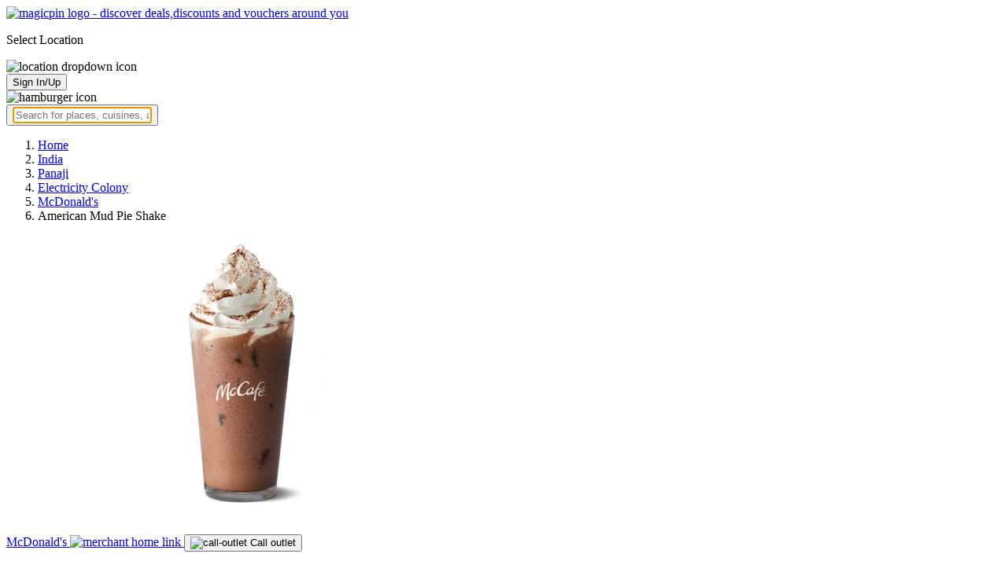

--- FILE ---
content_type: text/html; charset=utf-8
request_url: https://magicpin.in/Panaji/Electricity-Colony/Restaurant/product/American-Mud-Pie/?itemId=763776&mid=6005465&utm_source=popular_items&lat=15.486144&lon=73.811911
body_size: 19532
content:



<!DOCTYPE html>
<html lang="en-in" dir="ltr">
<head>

    
    
        <title>Offers & Deals on American Mud Pie Shake in Electricity Colony, Panaji - magicpin
            | January, 2026</title>
    


    <script>
        window.dataLayerParams = [{
            "page_type": "catalog_pdp",
            "affiliate": 'customer_web'
        }];
    </script>

    <link rel="shortcut icon" href="https://static.magicpin.com/samara/media/blog/13-04-2023-favicon.ico" type="image/x-icon">
    <link rel="icon" type="image/x-icon" href="https://static.magicpin.com/samara/media/blog/13-04-2023-favicon.ico" />

    <link rel="preconnect" href="https://static.magicpin.com/" crossorigin />
    <link href="https://static.magicpin.com/" rel="dns-prefetch"/>

    <link rel="preconnect" href="https://lh3.googleusercontent.com/" crossorigin />
    <link href="https://lh3.googleusercontent.com/" rel="dns-prefetch"/>

    
    <meta name="description" itemprop="description" content="American Mud Pie Shake is available at stores near you starting at ₹203 at McDonald&#39;s in Electricity Colony."/>
    <link rel="canonical" href="https://magicpin.in/Panaji/Electricity-Colony/Restaurant/product/American-Mud-Pie/?itemId=763776&amp;mid=6005465"/>
    
        <meta property="og:image" content="https://lh3.googleusercontent.com/Nqehw-yfsiftiGNr0cYzEmoJC5KcTofI6V-5JwJCSMeA9qtSCclHqPgrNZzq1_UC4iBCrb8sNqeM3rPMQjKZ2_Q4thRTSgQGr8OW9go">
        <link fetchpriority="high" rel="preload" as="image"
              href="https://lh3.googleusercontent.com/Nqehw-yfsiftiGNr0cYzEmoJC5KcTofI6V-5JwJCSMeA9qtSCclHqPgrNZzq1_UC4iBCrb8sNqeM3rPMQjKZ2_Q4thRTSgQGr8OW9go=w512-rw">
    

    
        <meta property="og:title"
              content="Offers & Deals on American Mud Pie Shake in Electricity Colony, Panaji - magicpin | January, 2026">
    
    <meta property="og:site_name" content="magicpin">
    <meta property="og:url" content="https://magicpin.in/Panaji/Electricity-Colony/Restaurant/product/American-Mud-Pie/?itemId=763776&amp;mid=6005465">
    <meta property="og:description" content="American Mud Pie Shake is available at stores near you starting at ₹203 at McDonald&#39;s in Electricity Colony.">
    <meta property="og:type" content="website">
    <meta property="fb:app_id" content="462422103909005">
    <meta property="article:author" content="https://magicpin.in"/>

    <meta name="twitter:card" content="summary_large_image">
    <meta name="twitter:site" content="@mymagicpin">
    
        <meta name="twitter:title"
              content="Offers & Deals on American Mud Pie Shake in Electricity Colony, Panaji - magicpin | January, 2026">
    
    <meta name="twitter:description" content="American Mud Pie Shake is available at stores near you starting at ₹203 at McDonald&#39;s in Electricity Colony.">
    <meta name="twitter:image" content="https://static.magicpin.com/samara/static/images/og-magicpin-icon.png">

    
        <meta name="geo.region" content="IN"/>
        
            <meta name="geo.placename" content="Electricity Colony, Panaji"/>
        

        <meta name="geo.position" content="15.486144;73.811911"/>
        <meta name="ICBM" content="15.486144, 73.811911"/>
    
    

    <meta name="robots" content="noindex"/>

    
        <script type="application/ld+json">
            {"@context": "https://schema.org/", "address": {"addressRegion": "GA", "addressCountry": "IN", "addressLocality": "Panaji", "@type": "PostalAddress"}, "name": "Electricity Colony, Panaji", "geo": {"latitude": 15.486144, "longitude": 73.811911, "@type": "GeoCoordinates"}, "@type": "Place", "hasMap": "https://www.google.com/maps/search/?api=1&query=15.486144,73.811911"}
        </script>
    

    <script type="application/ld+json">
        {
		  "@context": "https://schema.org",
		  "@type": "BreadcrumbList",
		  "itemListElement": [
			{
			  "@type": "ListItem",
			  "position": 1,
			  "name": "Home",
			  "item": "https://magicpin.in/"
			},
			{
			  "@type": "ListItem",
			  "position": 2,
			  "name": "India",
			  "item": "https://magicpin.in/india/"
			},
			{
			  "@type": "ListItem",
			  "position": 3,
			  "name": "Panaji",
              "item": "https://magicpin.inhttps://magicpin.in/india/Panaji/All/Restaurant/"
            },
        
            {
              "@type": "ListItem",
              "position": 4,
              "name": "Electricity Colony",
              "item": "https://magicpin.inhttps://magicpin.in/india/Panaji/Electricity-Colony/Restaurant/"
            },
        
        
            {
              "@type": "ListItem",
              "position": 5,
              "name": "McDonald&#39;s",
              "item": "https://magicpin.inhttps://magicpin.in/Panaji/Electricity-Colony/Restaurant/McdonaldS/store/32ccc3/?utm_source=product_page"
            },
        
            {
              "@type": "ListItem",
              "position": 6,
              "name": "American Mud Pie Shake"
            }
          ]
        }
    </script>


    <meta name="fragment" content="!">
    <meta name="viewport" content="width=device-width, initial-scale=1.0, maximum-scale=1.0, minimum-scale=1.0, user-scalable=no, viewport-fit=cover" />
    <meta name="apple-mobile-web-app-capable" content="yes" />
    <meta name="theme-color" content="#338aed" />
    <meta name="google-site-verification" content="cZQ0ec_BK_klv5OO6jSpvj4UpCD9zAasW8U8iZeYxVg" />
    <meta name="p:domain_verify" content="7b683b2c7a1a4bde9bd8c5a2575e1583"/>
    <meta name="robots" content="noodp, noydir" />   
    <meta http-equiv="Content-Security-Policy" content="upgrade-insecure-requests">
    <meta name="robots" content="max-image-preview:large">
    
    <!--[if lt IE 9]>
        <script src="//html5shim.googlecode.com/svn/trunk/html5.js"></script>
    <![endif]-->
    
    <script type="text/javascript">
        function imgLoaded(img){
            var imgWrapper = img.parentNode;
            imgWrapper.className += imgWrapper.className ? ' loaded' : 'loaded';
        };
    </script>

    
    <link rel="preload" href="https://static.magicpin.com/samara/static/build/product_details.24032d71.css" as="style">
	<link rel="stylesheet" href="https://static.magicpin.com/samara/static/build/product_details.24032d71.css">
    <style>
		@media (max-width: 800px) {
			.product-results .product-result-container {
				display: flex;
				gap: 20px;
				overflow-x: scroll;
				max-width: 100%;
				justify-content: flex-start;
				grid-template-columns: none;
				padding: 6px 16px;
			}

			.product-result-container .product-card {
				width: max-content;
				min-width: 330px;
			}
		}
    </style>


    <script>
        var hostName = document.location.hostname;
        (function(i,s,o,g,r,a,m){i['GoogleAnalyticsObject']=r;i[r]=i[r]||function(){
        (i[r].q=i[r].q||[]).push(arguments)},i[r].l=1*new Date();a=s.createElement(o),
        m=s.getElementsByTagName(o)[0];a.async=1;a.src=g;m.parentNode.insertBefore(a,m)
        })(window,document,'script','https://www.google-analytics.com/analytics.js','ga');

        let trackingIDmagicpin = "UA-66063161-1";
        let trackingIDOrderHere = "UA-66063161-4";
        let trackingID = hostName.search("orderhere.io") === -1 ? trackingIDmagicpin : trackingIDOrderHere; 
        ga('create', trackingID, 'auto');
        ga('set', 'contentGroup1', 'catalog_pdp'); 
        ga('set', 'contentGroup2', 'customer_web'); 
        ga('send', 'pageview');
    </script>
    
    

    <noscript>
        <style>
            .magicpin-loader { display: none; }
        </style>
    </noscript>
 
    <script type="text/javascript">
        var link  = document.createElement('link');
        link.id = 'manifest';
        link.rel  = 'manifest';
        var hostName = document.location.hostname
        if (hostName.search("orderhere.io") !== -1 ) {
            link.href = 'https://static.magicpin.com/samara/static/js/orderhere/manifest.json';
        }else{
            link.href = 'https://static.magicpin.com/samara/static/js/base/manifest.json';
        }
        document.getElementsByTagName('head')[0].appendChild(link);
    </script>

    
    <!-- Google tag (gtag.js) -->
    <script async src="https://www.googletagmanager.com/gtag/js?id=G-5WL04EQ1ST"></script>
    <script>
        window.dataLayer = window.dataLayer || [];
        function gtag(){dataLayer.push(arguments);}
        gtag('js', new Date());

        gtag('config', 'G-5WL04EQ1ST', {
            'page_type': 'catalog_pdp',
            'client': 'customer_web',
        });
    </script>

    

    
</head>

<body >
    <div id="new-user-reward-popup-react"></div>
    <section class="persisted-cart-holder show-mb">
        <div id="persisted-cart-react"></div>
    </section>
    <div class="custom-banner-container">
        <section id="custom-banner-react"></section>
    </div>
    <div id="exit-subscribe-popup-react"></div>
    
        <div id="alert-bar-banner-react" class="alert-bar-banner-holder"></div>
    
    
    
        <div class="header-placeholder"></div>
        <header class="site-header">
            <div class="container">
                <div class="mobile-loader-overlay"> 
                    <div class="mobile-loader-holder">
                        <div class="mobile-loader"></div>
                    </div>
                </div>
                <section class="header">
                    <div class="logo-location-holder">
                        
                            <a data-type="header-logo" href="/"><img class="logo" width="62" height="16" src="https://static.magicpin.com/samara/static/images/logo-v1.svg" alt="magicpin logo - discover deals,discounts and vouchers around you"></a>
                        
                        <div id="location-header-react" class="location-header-react">
                            <section class="location-holder show-mb">
                                <p class="location"> Select Location </p>
                                <img height="16" width="16" src="https://static.magicpin.com/samara/static/images/dropdown.svg" alt="location dropdown icon" class="dropdown-image">
                            </section>
                        </div>
                    </div>
                    <section class="header-search hide-mb" id="header-search-react"></section>
                    <div class="action-cta-holder">
                        <div class="user-holder" id="react-login-popover">
                            <button class="user">
                                Sign In/Up
                            </button>
                        </div>
                        <div id="user-active-vouchers-react" class="redeem-voucher-cta-holder"></div>
                        <div class="hamburger-holder" id="react-menu-popover"><img height="24" width="24" src="https://static.magicpin.com/samara/static/images/common/hamburger-gray.svg" alt="hamburger icon" class="hamburger"/></div>
                    </div>
                    <button class="search show-mb" id="universal-search-react">
                        <span class='universalSearchWrapper'>
                            <input type="text" 
                                autoFocus={false} 
                                placeholder="Search for places, cuisines, and more..."
                                class="homePageUniversalSearch" 
                            />
                        </span>
                    </button>
                </section>
            </div>
        </header>
    
    

    
    <div class="result-container breadcrumb hide-mb">
        <div class="breadcrumbs-holder">
            <ol class="breadcrumbs merchant-brick" itemscope itemtype="https://schema.org/BreadcrumbList">
                <li itemprop="itemListElement" itemscope itemtype="https://schema.org/ListItem">
                    <a itemprop="item" href="https://magicpin.in/"
                       data-type="merchant-breadcrumb"
                       onclick="sendEvent('web_catalog_pdp', 'click', 'breadcrumb_home', {'subject_type': 'product', 'subject_id': '763776'});">
                        <span itemprop="name">Home</span>
                    </a>
                    <meta itemprop="position" content="1"/>
                </li>

                <li itemprop="itemListElement" itemscope itemtype="https://schema.org/ListItem">
                    <a itemprop="item" href="https://magicpin.in/india/"
                       data-type="merchant-breadcrumb"
                       onclick="sendEvent('web_catalog_pdp', 'click', 'breadcrumb_india', {'subject_type': 'product', 'subject_id': '763776'});">
                        <span itemprop="name">India</span>
                    </a>
                    <meta itemprop="position" content="2"/>
                </li>

                <li itemprop="itemListElement" itemscope itemtype="https://schema.org/ListItem">
                    <a itemprop="item" href="https://magicpin.in/india/Panaji/All/Restaurant/"
                       data-type="merchant-breadcrumb"
                       onclick="sendEvent('web_catalog_pdp', 'click', 'breadcrumb_city', {'subject_type': 'product', 'subject_id': '763776'});">
                        <span itemprop="name">Panaji</span>
                    </a>
                    <meta itemprop="position" content="3"/>
                </li>

                
                    <li itemprop="itemListElement" itemscope itemtype="https://schema.org/ListItem">
                        <a itemprop="item"
                           href="https://magicpin.in/india/Panaji/Electricity-Colony/Restaurant/"
                           data-type="merchant-breadcrumb"
                           onclick="sendEvent('web_catalog_pdp', 'click', 'breadcrumb_locality', {'subject_type': 'product', 'subject_id': '763776'});">
                            <span itemprop="name">Electricity Colony</span>
                        </a>
                        <meta itemprop="position" content="4"/>
                    </li>
                

                
                    <li itemprop="itemListElement" itemscope itemtype="https://schema.org/ListItem">
                        <a itemprop="item" href="https://magicpin.in/Panaji/Electricity-Colony/Restaurant/McdonaldS/store/32ccc3/?utm_source=product_page"
                           data-type="merchant-breadcrumb"
                           onclick="sendEvent('web_catalog_pdp', 'click', 'breadcrumb_merchant_name', {'subject_type': 'product', 'subject_id': '763776'});">
                            <span itemprop="name">McDonald&#39;s</span>
                        </a>
                        <meta itemprop="position" content="5"/>
                    </li>
                

                <li itemprop="itemListElement" itemscope itemtype="https://schema.org/ListItem">
                    
                        <span itemprop="item">
                    <span itemprop="name">American Mud Pie Shake</span>
                </span>
                    
                    <meta itemprop="position" content="6"/>
                </li>
            </ol>
        </div>
    </div>
    
        <div class="result-container heroProduct">
            <div class="item-display" id="product-details-results-react">
                <main class="main">
                    <figure class="product-image-container">
                        <img class="product-image"
                             src=" https://lh3.googleusercontent.com/Nqehw-yfsiftiGNr0cYzEmoJC5KcTofI6V-5JwJCSMeA9qtSCclHqPgrNZzq1_UC4iBCrb8sNqeM3rPMQjKZ2_Q4thRTSgQGr8OW9go=w512-rw "
                             alt="American Mud Pie Shake">
                    </figure>

                    <div>
                        <div class="merchant-info">
                            <p class="merchant-name">
                                <a href="https://magicpin.in/Panaji/Electricity-Colony/Restaurant/McdonaldS/store/32ccc3/?utm_source=product_page"
                                   class="merchant-link merchant-name-details">
                                    McDonald&#39;s
                                    <img src="https://static.magicpin.com/samara/static/images/merchant/magicOrder/redirect-icon.svg"
                                         alt="merchant home link" class="link-icon">
                                </a>
                                
                                    <button onClick="openCallDialog(['918928304348', '919324914348'], 'McDonald&#39;s', '6005465', '72999433')"
                                            class="actionable actionable-2">
                                        <img src="https://static.magicpin.com/samara/static/images/merchant/magicOrder/call-icon-purple.svg"
                                             alt="call-outlet" class="call-outlet"/>
                                        Call outlet
                                    </button>
                                
                            </p>
                            
                                <p class="merchant-locality">
                                    Electricity Colony, Panaji
                                </p>
                            
                            <h1 class="product-name">
                                
                                    <img
                                            src="https://static.magicpin.com/samara/static/images/merchant/magicOrder/veg-icon.svg"
                                            alt="veg"
                                            class="primary-tag">
                                
                                <span class="title">
                                    American Mud Pie Shake
                                </span>
                                
                            </h1>
                            <p class="product-description">
                                
                                    Creamy and rich with chocolate and blended with nutty brownie bits for that extra thick goodness. Contains: Soybeans, Milk
                                
                            </p>
                            
                            
                                <div class="extra-container">
                                    <div class="holder">
                                        <div class="price-container">
                                            <p class="prices">
                                                
                                                    <span class="priority-price">₹203</span>
                                                
                                            </p>
                                        </div>
                                        
                                    </div>
                                </div>
                            
                            <div class="actionable-ctas-main">
                                <button 
                                        class="actionable add-actionable">
                                    Add
                                </button>
                            </div>
                        </div>
                        <div class="change-location">
                            <div class="internal-location-padding">
                                <div class="heading">
                                    Results shown are for
                                    <span class="locality">
                                        Electricity Colony, Panaji
                                    </span>.
                                    <span class="click-here-locality">
                                        Click here
                                    </span> to see results near you
                                </div>
                                <div class="input-field">
                                    <div class="dummy-input">
                                        <img class="search-logo" src="https://static.magicpin.com/samara/static/images/search-icon-large.svg"
                                             alt=""/>
                                        <span>
                                            Type your location...
                                        </span>
                                    </div>
                                    <div class="auto-detect-holder">
                                        <div>
                                            <button class="auto-detect">
                                                <img src="https://static.magicpin.com/samara/static/images/detect-logo-purple-new.svg" alt=""
                                                     class="detect-logo"/>
                                            </button>
                                        </div>
                                    </div>
                                </div>
                            </div>
                        </div>
                    </div>
                </main>
            </div>
        </div>
    
    <div id="react-search-results" class="content-holder">
        <main class="widget-result-container all-tab">
            
                <section class="product-results">
                    <h2 class="product-heading">Similar items around Electricity Colony, Panaji</h2>
                    <div id="product-results-react">
                        <div class="product-result-container">
                            
                                <article class="product-card">
                                    
                                        <div class="product-type-container">
                                            
                                                <img class="type-icon"
                                                     src="https://static.magicpin.com/samara/static/images/merchant/magicOrder/veg-icon.svg"
                                                     alt=""/>
                                            
                                        </div>
                                    
                                    <div class="product-info-container">
                                        <div class="row row-1">
                                            <p class="name">
                                                
                                                    <a href="https://magicpin.in/Panaji/Electricity-Colony/Restaurant/product/American-Mud-Pie-Shake/?itemId=72999433&amp;mid=6005465&amp;lat=15.48617055&amp;lon=73.81217256">American Mud Pie Shake</a>
                                                
                                            </p>
                                        </div>
                                        <div class="row row-2">
                                            
                                                <span class="mrp">
                                                    <s>₹203</s>
                                                </span>
                                            
                                            
                                                <span class="display-price">
                                                    ₹203
                                                </span>
                                            
                                        </div>
                                        
                                        <div class="card-divider">
                                            <hr class="divide"/>
                                        </div>
                                        <div class="row row-4">
                                            McDonald&#39;s, Electricity Colony
                                        </div>
                                    </div>

                                    <figure class="product-image-holder">
                                        
                                            <img loading="lazy" src="https://lh3.googleusercontent.com/Nqehw-yfsiftiGNr0cYzEmoJC5KcTofI6V-5JwJCSMeA9qtSCclHqPgrNZzq1_UC4iBCrb8sNqeM3rPMQjKZ2_Q4thRTSgQGr8OW9go=w200-rw" class="product-image"/>
                                        
                                        <a href="https://magicpin.in/Panaji/Electricity-Colony/Restaurant/McdonaldS/store/32ccc3/delivery/?itemId=72999433" class="add-cta">Buy</a>
                                    </figure>
                                </article>
                            
                                <article class="product-card">
                                    
                                        <div class="product-type-container">
                                            
                                                <img class="type-icon"
                                                     src="https://static.magicpin.com/samara/static/images/merchant/magicOrder/veg-icon.svg"
                                                     alt=""/>
                                            
                                        </div>
                                    
                                    <div class="product-info-container">
                                        <div class="row row-1">
                                            <p class="name">
                                                
                                                    <a href="https://magicpin.in/Goa/Penha-De-Franca/Restaurant/product/American-Mud-Pie-Shake/?itemId=73005220&amp;mid=11451684&amp;lat=15.52585488&amp;lon=73.82715371">American Mud Pie Shake</a>
                                                
                                            </p>
                                        </div>
                                        <div class="row row-2">
                                            
                                                <span class="mrp">
                                                    <s>₹203</s>
                                                </span>
                                            
                                            
                                                <span class="display-price">
                                                    ₹203
                                                </span>
                                            
                                        </div>
                                        
                                        <div class="card-divider">
                                            <hr class="divide"/>
                                        </div>
                                        <div class="row row-4">
                                            McDonald&#39;s, Penha de Franca
                                        </div>
                                    </div>

                                    <figure class="product-image-holder">
                                        
                                            <img loading="lazy" src="https://lh3.googleusercontent.com/yd307Ok3S3Tpi-aZJXPUwltUr-i96hIwtQi5shOhScagEnD-q3L7rVlIAprPYL0OseztvQqI87SHdoZwNwbIOdqZSPV0XjnWT2l32A=w200-rw" class="product-image"/>
                                        
                                        <a href="https://magicpin.in/Goa/Penha-De-Franca/Restaurant/McdonaldS/store/579c97/delivery/?itemId=73005220" class="add-cta">Buy</a>
                                    </figure>
                                </article>
                            
                                <article class="product-card">
                                    
                                        <div class="product-type-container">
                                            
                                                <img class="type-icon"
                                                     src="https://static.magicpin.com/samara/static/images/merchant/magicOrder/veg-icon.svg"
                                                     alt=""/>
                                            
                                        </div>
                                    
                                    <div class="product-info-container">
                                        <div class="row row-1">
                                            <p class="name">
                                                
                                                    <a href="https://magicpin.in/Goa/Calangute/Restaurant/product/American-Mud-Pie-Shake/?itemId=108560761&amp;mid=54157135&amp;lat=15.53236&amp;lon=73.76451">American Mud Pie Shake</a>
                                                
                                            </p>
                                        </div>
                                        <div class="row row-2">
                                            
                                                <span class="mrp">
                                                    <s>₹205</s>
                                                </span>
                                            
                                            
                                                <span class="display-price">
                                                    ₹205
                                                </span>
                                            
                                        </div>
                                        
                                        <div class="card-divider">
                                            <hr class="divide"/>
                                        </div>
                                        <div class="row row-4">
                                            McDonald&#39;s, Calangute
                                        </div>
                                    </div>

                                    <figure class="product-image-holder">
                                        
                                            <img loading="lazy" src="https://lh3.googleusercontent.com/fpNXMxNmxOB26jNxiwY60yyQmn1bizEei3VSBkIsrrS2LHtgGTV7PDEAY7PgFBRAQ6Gvn6in3UKy_TEKzvIt-7oNT_vrDdKoNmDspWWv=w200-rw" class="product-image"/>
                                        
                                        <a href="https://magicpin.in/Goa/Calangute/Restaurant/McdonaldS/store/1755096/delivery/?itemId=108560761" class="add-cta">Buy</a>
                                    </figure>
                                </article>
                            
                                <article class="product-card">
                                    
                                        <div class="product-type-container">
                                            
                                                <img class="type-icon"
                                                     src="https://static.magicpin.com/samara/static/images/merchant/magicOrder/veg-icon.svg"
                                                     alt=""/>
                                            
                                        </div>
                                    
                                    <div class="product-info-container">
                                        <div class="row row-1">
                                            <p class="name">
                                                
                                                    <a href="https://magicpin.in/Goa/Calangute/Restaurant/product/American-Mud-Pie-Shake/?itemId=72999600&amp;mid=3329800&amp;lat=15.54732377&amp;lon=73.76052931">American Mud Pie Shake</a>
                                                
                                            </p>
                                        </div>
                                        <div class="row row-2">
                                            
                                                <span class="mrp">
                                                    <s>₹203</s>
                                                </span>
                                            
                                            
                                                <span class="display-price">
                                                    ₹203
                                                </span>
                                            
                                        </div>
                                        
                                        <div class="card-divider">
                                            <hr class="divide"/>
                                        </div>
                                        <div class="row row-4">
                                            McDonald&#39;s, Calangute
                                        </div>
                                    </div>

                                    <figure class="product-image-holder">
                                        
                                            <img loading="lazy" src="https://lh3.googleusercontent.com/VLqxTiUJ-wPfQvLYTZ_2JIrUmqYkPT2bpgQ3qm1_KFAnz0ZoeHEkYGIoYZKF8QMwSsQ6FGkwA4DNuS2PZ9JlL48OnMItv_eqWhz_9YUCvQ=w200-rw" class="product-image"/>
                                        
                                        <a href="https://magicpin.in/Goa/Calangute/Restaurant/McdonaldS/store/283ba9/delivery/?itemId=72999600" class="add-cta">Buy</a>
                                    </figure>
                                </article>
                            
                        </div>
                    </div>
                    <a class="see-more" href="https://magicpin.in/Panaji/Electricity-Colony/Restaurant/product/American-Mud-Pie/?utm_source=product_page&amp;search_tab=ITEMS">
                        Check items near you
                        <img src="https://static.magicpin.com/samara/static/images/arrow-head-right-purple.svg" alt="down-arrow"
                             className="see-more-icon"/>
                    </a>
                </section>
            
            
                <section class="store-results">
                    <h2 class="store-heading">Similar stores around Electricity Colony, Panaji</h2>
                    <div class="store-result-container">
                        
                            <a onclick="sendEvent('web_catalog_pdp', 'click', 'merchant_card')"
                               href="https://magicpin.in/Goa/Panaji/Restaurant/WendyS-Flavor-Fresh-Burgers/store/1795486/" class="store-card">
                                <figure class="store-image-holder">
                                    <img loading="lazy" src="https://lh3.googleusercontent.com/U8gW1TVKGbt1Fn-qpu6pL8aLKwLr2MH0lWHAzOIWEzzsB3xPwyo-I8jemFTj4vSFlBkIhZA084jzvZgL7YNrQ0Aec6PYaw1jljgGKHP_=w200-rw" class="store-image"/>
                                    
                                </figure>
                                <div class="info-container">
                                    <div class="row row-1">
                                        <p class="name">
                                            Wendy&#39;s Flavor Fresh Burgers
                                        </p>
                                        
                                            <span class="save-message">
                                                <img src="https://static.magicpin.com/samara/static/images/new_wallet_icon.svg" alt=""
                                                     class="wallet-icon"/>
                                                Save<br> 30%
                                            </span>
                                        
                                    </div>

                                    <div class="rating-divider">
                                        
                                    </div>

                                    <div class="row row-2">
                                        
                                            Panaji, Goa
                                        
                                    </div>

                                    <div class="dashed-divider"></div>

                                    <div class="row row-3">
                                        Delivery Only |
                                            ₹500 for two
                                    </div>
                                </div>
                            </a>
                        
                            <a onclick="sendEvent('web_catalog_pdp', 'click', 'merchant_card')"
                               href="https://magicpin.in/Panaji/Santa-Inez/Restaurant/WendyS-Burgers/store/15b7968/" class="store-card">
                                <figure class="store-image-holder">
                                    <img loading="lazy" src="https://lh3.googleusercontent.com/EqaGXJpZ0wPaHQ5HdmeTPaoBeysMgySq2TbO8FcFUpet-G58IVQcXNl128-ycj-gSgZe0DC8QrNuATJwARCPE9rrbkcnePHiH9eIdJ_m=w200-rw" class="store-image"/>
                                    
                                </figure>
                                <div class="info-container">
                                    <div class="row row-1">
                                        <p class="name">
                                            Wendy&#39;s Burgers
                                        </p>
                                        
                                            <span class="save-message">
                                                <img src="https://static.magicpin.com/samara/static/images/new_wallet_icon.svg" alt=""
                                                     class="wallet-icon"/>
                                                Save<br> 35%
                                            </span>
                                        
                                    </div>

                                    <div class="rating-divider">
                                        
                                            <div class="rating-star-holder">
                                                
                                                    
                                                        
                                                            <span class="star full"></span>
                                                        
                                                    
                                                
                                                    
                                                        
                                                            <span class="star full"></span>
                                                        
                                                    
                                                
                                                    
                                                        
                                                            <span class="star full"></span>
                                                        
                                                    
                                                
                                                    
                                                        
                                                            <span class="star partial">
                                                                
                                                                    
                                                                    
                                                                    
                                                                        <span class="star-fill"
                                                                              style="width: calc(380% - 300%);">
                                                                        </span>
                                                                    
                                                                
                                                            </span>
                                                        
                                                    
                                                
                                                    
                                                        
                                                            <span class="star empty"></span>
                                                        
                                                    
                                                
                                            </div>
                                        
                                    </div>

                                    <div class="row row-2">
                                        
                                            Santa Inez, Panaji
                                        
                                    </div>

                                    <div class="dashed-divider"></div>

                                    <div class="row row-3">
                                        Delivery and Takeaway |
                                            ₹300 for two
                                    </div>
                                </div>
                            </a>
                        
                            <a onclick="sendEvent('web_catalog_pdp', 'click', 'merchant_card')"
                               href="https://magicpin.in/Goa/Baga/Restaurant/Bharat-Bar-And-Restaurant/store/123513/" class="store-card">
                                <figure class="store-image-holder">
                                    <img loading="lazy" src="https://lh3.googleusercontent.com/SEZQcsZ_M4wL8QFq7U6n3cfva3Y1g9dve53julrUkkAzgGEIclG59sas_vtdLlvy5iKWzLSN8GwNzBy8n2wER97XlA=w200-rw" class="store-image"/>
                                    
                                </figure>
                                <div class="info-container">
                                    <div class="row row-1">
                                        <p class="name">
                                            Bharat Bar And Restaurant
                                        </p>
                                        
                                    </div>

                                    <div class="rating-divider">
                                        
                                            <div class="rating-star-holder">
                                                
                                                    
                                                        
                                                            <span class="star full"></span>
                                                        
                                                    
                                                
                                                    
                                                        
                                                            <span class="star full"></span>
                                                        
                                                    
                                                
                                                    
                                                        
                                                            <span class="star full"></span>
                                                        
                                                    
                                                
                                                    
                                                        
                                                            <span class="star partial">
                                                                
                                                                    
                                                                    
                                                                    
                                                                        <span class="star-fill"
                                                                              style="width: calc(360% - 300%);">
                                                                        </span>
                                                                    
                                                                
                                                            </span>
                                                        
                                                    
                                                
                                                    
                                                        
                                                            <span class="star empty"></span>
                                                        
                                                    
                                                
                                            </div>
                                        
                                    </div>

                                    <div class="row row-2">
                                        
                                            Baga, Goa
                                        
                                    </div>

                                    <div class="dashed-divider"></div>

                                    <div class="row row-3">
                                        Fine Dining |
                                            ₹1700 for two
                                    </div>
                                </div>
                            </a>
                        
                            <a onclick="sendEvent('web_catalog_pdp', 'click', 'merchant_card')"
                               href="https://magicpin.in/Goa/Panaji/Restaurant/Barista-Coffee/store/c30c59/" class="store-card">
                                <figure class="store-image-holder">
                                    <img loading="lazy" src="https://lh3.googleusercontent.com/9tibtM2EFkd8Mv7gklroJpLTyBz4Lc-kBYHw78tWtP06x74qHb6oGpI0I7nYZaxkFDTVt3jG12m08H4VmtVD1FNwYYtWdSjf9-rJRMcu=w200-rw" class="store-image"/>
                                    
                                </figure>
                                <div class="info-container">
                                    <div class="row row-1">
                                        <p class="name">
                                            Barista Coffee
                                        </p>
                                        
                                            <span class="save-message">
                                                <img src="https://static.magicpin.com/samara/static/images/new_wallet_icon.svg" alt=""
                                                     class="wallet-icon"/>
                                                Save<br> 25%
                                            </span>
                                        
                                    </div>

                                    <div class="rating-divider">
                                        
                                            <div class="rating-star-holder">
                                                
                                                    
                                                        
                                                            <span class="star full"></span>
                                                        
                                                    
                                                
                                                    
                                                        
                                                            <span class="star full"></span>
                                                        
                                                    
                                                
                                                    
                                                        
                                                            <span class="star full"></span>
                                                        
                                                    
                                                
                                                    
                                                        
                                                            <span class="star full"></span>
                                                        
                                                    
                                                
                                                    
                                                        
                                                            <span class="star full"></span>
                                                        
                                                    
                                                
                                            </div>
                                        
                                    </div>

                                    <div class="row row-2">
                                        
                                            Panaji, Goa
                                        
                                    </div>

                                    <div class="dashed-divider"></div>

                                    <div class="row row-3">
                                        Cafe |
                                            ₹500 for two
                                    </div>
                                </div>
                            </a>
                        
                            <a onclick="sendEvent('web_catalog_pdp', 'click', 'merchant_card')"
                               href="https://magicpin.in/Panaji/Electricity-Colony/Restaurant/McdonaldS/store/32ccc3/" class="store-card">
                                <figure class="store-image-holder">
                                    <img loading="lazy" src="https://lh3.googleusercontent.com/DfxAoi1-0YXKQT5WdeWsLHW087xFNOA8QIw15bSDkcCHb1vKAtPHpBk9YLLDY1XOyMzw6YfwLkIgObrmzelH34z1za7wAkQ2AmkD4WM=w200-rw" class="store-image"/>
                                    
                                </figure>
                                <div class="info-container">
                                    <div class="row row-1">
                                        <p class="name">
                                            McDonald&#39;s
                                        </p>
                                        
                                            <span class="save-message">
                                                <img src="https://static.magicpin.com/samara/static/images/new_wallet_icon.svg" alt=""
                                                     class="wallet-icon"/>
                                                Save<br> 44%
                                            </span>
                                        
                                    </div>

                                    <div class="rating-divider">
                                        
                                            <div class="rating-star-holder">
                                                
                                                    
                                                        
                                                            <span class="star full"></span>
                                                        
                                                    
                                                
                                                    
                                                        
                                                            <span class="star full"></span>
                                                        
                                                    
                                                
                                                    
                                                        
                                                            <span class="star full"></span>
                                                        
                                                    
                                                
                                                    
                                                        
                                                            <span class="star partial">
                                                                
                                                                    
                                                                    
                                                                    
                                                                        <span class="star-fill"
                                                                              style="width: calc(390% - 300%);">
                                                                        </span>
                                                                    
                                                                
                                                            </span>
                                                        
                                                    
                                                
                                                    
                                                        
                                                            <span class="star empty"></span>
                                                        
                                                    
                                                
                                            </div>
                                        
                                    </div>

                                    <div class="row row-2">
                                        
                                            Electricity Colony, Panaji
                                        
                                    </div>

                                    <div class="dashed-divider"></div>

                                    <div class="row row-3">
                                        Quick Bites |
                                            ₹400 for two
                                    </div>
                                </div>
                            </a>
                        
                        <a class="view-more" href="https://magicpin.in/Panaji/Electricity-Colony/Restaurant/product/American-Mud-Pie/?utm_source=product_page&amp;search_tab=STORES">
                            <img src="https://static.magicpin.com/samara/static/images/merchant/right-arrow1.svg" alt="right-arrow"
                                 class="view-more-icon">
                            <span class="view-more-text">View More</span>
                        </a>
                    </div>
                </section>
            
        </main>
    </div>
    
    <div id="backdrop" class="backdrop">
        <div class="dialog">
            <h3 class="title"></h3>
            <div class="numbers">

            </div>
        </div>
    </div>


    

    
        <footer class="site-footer">
            <div class="site-footer-container">
                <header>
                    <section class="orderhere-container">
                        <img height="30" width="30" class="logo lazy" src="https://static.magicpin.com/samara/static/images/blank-placeholder.svg" data-src="https://static.magicpin.com/samara/static/images/orderhere-logo.svg" alt="orderhere-logo">
                        <p class="orderhere-desc">
                            Create your
                            <a class="app-link" data-type="orderhere-footer" href="https://play.google.com/store/apps/details?id=com.magicpin.partner">free online dukaan</a>
                        </p>
                    </section>
                    <section class="footer-social">
                        <a data-type="footer-social" target="_blank" href="https://www.facebook.com/mymagicpin/"><img height="32" width="32" alt="facebook icon" class="lazy" data-src="https://static.magicpin.com/samara/static/images/facebook-v1.svg" src="https://static.magicpin.com/samara/static/images/blank-placeholder.svg"/></a>
                        <a data-type="footer-social" target="_blank" href="https://www.instagram.com/mymagicpin/"><img height="32" width="32" alt="instagram icon" class="lazy" data-src="https://static.magicpin.com/samara/static/images/instagram-v1.svg" src="https://static.magicpin.com/samara/static/images/blank-placeholder.svg"/></a>
                        <a data-type="footer-social" target="_blank" href="https://www.linkedin.com/company/10072367?trk=tyah&trkInfo=clickedVertical%3Acompany%2CclickedEntityId%3A10072367%2Cidx%3A1-1-1%2CtarId%3A1467354238488%2Ctas%3Amagicpin%20">
                            <img height="32" width="32" alt="linkedin icon" class="lazy" data-src="https://static.magicpin.com/samara/static/images/linkedin-v1.svg" src="https://static.magicpin.com/samara/static/images/blank-placeholder.svg"/>
                        </a>
                        <a data-type="footer-social" target="_blank" href="https://twitter.com/mymagicpin"><img height="32" width="32" alt="twitter icon" class="lazy" data-src="https://static.magicpin.com/samara/static/images/twitter-v1.svg" src="https://static.magicpin.com/samara/static/images/blank-placeholder.svg"/></a>
                    </section>
                </header>
                <section class="footer-categories">
                    <p class="label">CATEGORIES:</p>
                    <a data-type="footer-category" href="https://magicpin.in/india/New-Delhi/All/Restaurant/">Restaurants</a>
                    <a data-type="footer-category" href="https://magicpin.in/india/New-Delhi/All/Beauty/">Beauty</a>
                    <a data-type="footer-category" href="https://magicpin.in/india/New-Delhi/All/Fashion/">Fashion</a>
                    <a data-type="footer-category" href="https://magicpin.in/india/New-Delhi/All/Grocery/">Grocery</a>
                    <a data-type="footer-category" href="https://magicpin.in/india/New-Delhi/All/Fitness/">Fitness</a>
                    <a data-type="footer-category" href="https://magicpin.in/india/New-Delhi/All/Electronics/">Electronics</a>
                    <a data-type="footer-category" href="https://magicpin.in/india/New-Delhi/All/Hotel/">Hotel</a>
                    <a data-type="footer-category" href="https://magicpin.in/india/New-Delhi/All/Pharmacy/">Pharmacy</a>
                    <a data-type="footer-category" href="https://magicpin.in/india/New-Delhi/All/Other/">Other</a>
                </section>
                <section class="legal-info">
                    <p> Name of the Company: SAMAST TECHNOLOGIES PRIVATE LIMITED </p>
                    <p>
                        CIN: U74140HR2015PTC073829
                    </p>
                    <p>
                        Registered Office Address: Plot No.379 & 380, Sector - 29, Near IFFCO Chowk Metro Station, Gurugram, Haryana-122001, India
                    </p>
                </section>
                <section class="footer-links">
                    <section class="links-content">
                        <header class="links-header">POPULAR CITIES</header>
                        <ul class="links">
                            <a data-type="footer-city" class="link" href="https://magicpin.in/india/New-Delhi/All/All">New Delhi</a>
                            <a data-type="footer-city" class="link" href="https://magicpin.in/india/Bangalore/All/All">Bangalore</a>
                            <a data-type="footer-city" class="link" href="https://magicpin.in/india/Pune/All/All">Pune</a>
                            <a data-type="footer-city" class="link" href="https://magicpin.in/india/Hyderabad/All/All">Hyderabad</a>
                            <a data-type="footer-city" class="link" href="https://magicpin.in/india/Mumbai/All/All">Mumbai</a>
                            <a data-type="footer-city" class="link" href="https://magicpin.in/india/Gurgaon/All/All">Gurugram</a>
                            <a data-type="footer-city" class="link" href="https://magicpin.in/india/Noida/All/All">Noida</a>
                            <a data-type="footer-city" class="link" href="https://magicpin.in/india/Kolkata/All/All">Kolkata</a>
                        </ul>
                    </section>
                    <section class="links-content">
                        <header class="links-header">POPULAR LOCALITIES</header>
                        <ul class="links">
                            <a data-type="footer-locality" class="link" href="https://magicpin.in/india/Pune/Kothrud/All/">Kothrud, Pune</a>
                            <a data-type="footer-locality" class="link" href="https://magicpin.in/india/Bangalore/Kalyan-Nagar/All/">Kalyan Nagar, Bangalore</a>
                            <a data-type="footer-locality" class="link" href="https://magicpin.in/india/Bangalore/Koramangala/All/">Koramangala, Bangalore</a>
                            <a data-type="footer-locality" class="link" href="https://magicpin.in/india/Gurgaon/Sector-29/All/">Sector 29, Gurgaon</a>
                            <a data-type="footer-locality" class="link" href="https://magicpin.in/india/Hyderabad/Wakad/All/">Wakad, Hyderabad</a>
                            <a data-type="footer-locality" class="link" href="https://magicpin.in/india/Mumbai/Chembur/All/">Chembur, Mumbai</a>
                            <a data-type="footer-locality" class="link" href="https://magicpin.in/india/New-Delhi/Connaught-Place-(CP)/All/">Connaught Place (cp), New Delhi</a>
                            <a data-type="footer-locality" class="link" href="https://magicpin.in/india/Bangalore/New-BEL-Road/All/">New BEL Road, Bangalore</a>
                        </ul>
                    </section>
                    <section class="links-content">
                        <header class="links-header">POPULAR DINE-IN</header>
                        <ul class="links">
                            <a data-type="footer-merchant" class="link" href="https://magicpin.in/Secunderabad/Sainikpuri/Restaurant/Terrace-Grill/store/34c802/">Terrace Grill</a>
                            <a data-type="footer-merchant" class="link" href="https://magicpin.in/Bangalore/Kalyan-Nagar/Restaurant/Cafe-Azzure/store/264455/">Cafe Azzure</a>
                            <a data-type="footer-merchant" class="link" href="https://magicpin.in/Pune/Kothrud/Restaurant/Ecstasy-Bar-And-Eatery/store/89b42/">Ecstasy Bar And Eatery</a>
                            <a data-type="footer-merchant" class="link" href="https://magicpin.in/Pune/Wakad/Restaurant/Char-Bar/store/383038/">Char Bar</a>
                            <a data-type="footer-merchant" class="link" href="https://magicpin.in/Bangalore/New-Bel-Road/Restaurant/GillyS-Restobar/store/210c8/">Gilly's Restobar</a>
                            <a data-type="footer-merchant" class="link" href="https://magicpin.in/Bangalore/Koramangala/Restaurant/The-Terrace-At-GillyS-Redefined/store/b5a20/">The Terrace at Gilly's Redefined</a>
                            <a data-type="footer-merchant" class="link" href="https://magicpin.in/Bangalore/Kalyan-Nagar/Restaurant/SherlockS-Pub/store/81b40/">Sherlock's Pub</a>
                            <a data-type="footer-merchant" class="link" href="https://magicpin.in/Pune/Dehu-Road/Restaurant/Hotel-Kunal/store/24b416/">Hotel Kunal</a>
                        </ul>
                    </section>
                    <!-- <section class="links-content">
                        <header class="links-header">POPULAR PHARMACIES</header>
                        <ul class="links">
                            <a data-type="footer-merchant" class="link" href="https://magicpin.in/Pune/Pimple-Saudagar/Pharmacy/Jyotiba-Medical/store/3248b9/">Jyotiba Medical</a>
                            <a data-type="footer-merchant" class="link" href="https://magicpin.in/Pune/Elpro-City-Square-Mall/Pharmacy/Omkar-Medical-And-General-Store/store/768545/">Omkar Medical and General Store</a>
                            <a data-type="footer-merchant" class="link" href="https://magicpin.in/Mumbai/Andheri-West/Pharmacy/Yash-Chemist/store/560424/">Yash Chemist</a>
                            <a data-type="footer-merchant" class="link" href="https://magicpin.in/Ahmedabad/Paldi/Pharmacy/New-Purvi-Medical-Stores/store/409883/">New Purvi Medical Stores</a>
                            <a data-type="footer-merchant" class="link" href="https://magicpin.in/Ahmedabad/Gota/Pharmacy/Giriraj-Pharmacy/store/404616/">Giriraj Pharmacy</a>
                            <a data-type="footer-merchant" class="link" href="https://magicpin.in/Navi-Mumbai/Kharghar/Pharmacy/Pooja-Medical-and-General-Stores/store/2934b9/">Pooja Medical & General Stores</a>
                            <a data-type="footer-merchant" class="link" href="https://magicpin.in/New-Delhi/Nehru-Vihar/Pharmacy/Apollo-Pharmacy/store/39090b/">Apollo Pharmacy</a>
                            <a data-type="footer-merchant" class="link" href="https://magicpin.in/Pune/Chandan-Nagar/Pharmacy/Pavitra-Medical/store/281036/">Pavitra Medical</a>
                        </ul>
                    </section> -->
                    <section class="links-content">
                        <header class="links-header">POPULAR FASHION HUBS</header>
                        <ul class="links">
                            <a data-type="footer-merchant" class="link" href="https://magicpin.in/Gurgaon/Mgf-Metropolitan/Fashion/Shoppers-Stop/store/2c499/">Shoppers Stop</a>
                            <a data-type="footer-merchant" class="link" href="https://magicpin.in/Gurgaon/Airia-Mall/Fashion/Allen-Solly-Mens-and-Women-Wear/store/1600026/">Allen Solly</a>
                            <a data-type="footer-merchant" class="link" href="https://magicpin.in/Gurgaon/Ambience-Mall/Fashion/Helios---The-Watch-Store/store/279aaa/">Helios</a>
                            <a data-type="footer-merchant" class="link" href="https://magicpin.in/Gurgaon/Huda-City-Center/Fashion/Lenskart/store/30cb9a/">Lenskart</a>
                            <a data-type="footer-merchant" class="link" href="https://magicpin.in/Gurgaon/Mgf-Metropolitan/Fashion/U.S.-Polo-Assn./store/15a8c91/">U.S. Polo Assn.</a>
                            <a data-type="footer-merchant" class="link" href="https://magicpin.in/Gurgaon/Mgf-Metropolitan/Fashion/Wildcraft/store/3a866/">Wildcraft</a>
                        </ul>
                    </section>
                    <section class="links-content">
                        <header class="links-header">POPULAR DELIVERY RESTAURANTS</header>
                        <ul class="links">
                            <a data-type="footer-merchant" class="link" href="https://magicpin.in/New-Delhi/Unity-One,-Janakpuri/Restaurant/Wow!-Momo/store/313ba/delivery/">Wow! Momo</a>
                            <a data-type="footer-merchant" class="link" href="https://magicpin.in/New-Delhi/Sector-3,-Rohini/Restaurant/Madras-Cafe/store/496606/delivery/">Madras Cafe</a>
                            <a data-type="footer-merchant" class="link" href="https://magicpin.in/New-Delhi/Paschim-Vihar/Restaurant/La-PinoZ-Pizza/store/377907/delivery/">La Pino'z Pizza</a>
                            <a data-type="footer-merchant" class="link" href="https://magicpin.in/Pune/Jm-Road/Restaurant/House-Of-Paratha/store/84067/delivery/">House of Paratha</a>
                            <a data-type="footer-merchant" class="link" href="https://magicpin.in/Noida/Sector-45/Restaurant/Ganeshwaram/store/1180ca/delivery/">Ganeshwaram</a>
                            <a data-type="footer-merchant" class="link" href="https://magicpin.in/Mumbai/Marol/Restaurant/Starboy-Pizza-and-Shakes/store/57a0a6/delivery/">Starboy Pizza & Shakes</a>
                            <a data-type="footer-merchant" class="link" href="https://magicpin.in/Pune/Sadashiv-Peth/Restaurant/Jija-Pure-Veg/store/33600b/delivery/">Jija Pure Veg</a>
                            <a data-type="footer-merchant" class="link" href="https://magicpin.in/Pune/Kothrud/Restaurant/Chinese-Wok---Wok-Express/store/562546/delivery/">Chinese Wok - Wok Express</a>
                        </ul>
                    </section>
                </section>

                <section class="footer-nav">
                    <a data-type="footer-nav" href="/news/">News Room</a>
                    <a data-type="footer-nav" href="https://magicpin.in/about-us/">About Us</a>
                    <!-- <a data-type="footer-nav" href="https://magicpin.in/india/New-Delhi/vouchers/">Vouchers</a> -->
                    <a data-type="footer-nav" href="https://magicpin.in/india/All/All/Restaurant/">Around You</a>
                    <a data-type="footer-nav" href="https://magicpin.in/blog/">Blog</a>
                    <a data-type="footer-nav" href="https://magicpin.in/restaurants-near-me/">Near Me</a>
                    <!-- <a data-type="footer-nav" href="https://magicpin.in/ar-quests/">Augmented Reality</a> -->
                    <a data-type="footer-nav" href="https://magicpin.in/partner/store/terms/">Terms & Conditions</a>
                    <a data-type="footer-nav" href="https://magicpin.in/sitemap/">Sitemap</a>
                    <a data-type="footer-nav" href="https://magicpin.in/sitemap/places-and-collections">Places</a>
                    <a data-type="footer-nav" href="https://magicpin.in/partners/">Partner</a>
                    <a data-type="footer-nav" href="https://magicpin.in/brands/">Brands</a> 
                    <a data-type="footer-nav" href="/corporate-solutions/">magicpin for Corporates</a>
                    <a data-type="footer-nav" href="https://magicpin.in/careers?utm_source=site_footer">Careers</a>
                    <a data-type="footer-nav" href="https://magicpin.in/webstories?utm_source=site_footer">Web Stories</a>
                </section>

                <!-- <section class="footer-directory">
                    <p>DIRECTORY</p>
                    <section class="directory-link">
                        <a data-type="footer-dir" href="https://magicpin.in/dir/A">A</a>
                        <a data-type="footer-dir" href="https://magicpin.in/dir/B">B</a>
                        <a data-type="footer-dir" href="https://magicpin.in/dir/C">C</a>
                        <a data-type="footer-dir" href="https://magicpin.in/dir/D">D</a>
                        <a data-type="footer-dir" href="https://magicpin.in/dir/E">E</a>
                        <a data-type="footer-dir" href="https://magicpin.in/dir/F">F</a>
                        <a data-type="footer-dir" href="https://magicpin.in/dir/G">G</a>
                        <a data-type="footer-dir" href="https://magicpin.in/dir/H">H</a>
                        <a data-type="footer-dir" href="https://magicpin.in/dir/I">I</a>
                        <a data-type="footer-dir" href="https://magicpin.in/dir/J">J</a>
                        <a data-type="footer-dir" href="https://magicpin.in/dir/K">K</a>
                        <a data-type="footer-dir" href="https://magicpin.in/dir/L">L</a>
                        <a data-type="footer-dir" href="https://magicpin.in/dir/M">M</a>
                        <a data-type="footer-dir" href="https://magicpin.in/dir/N">N</a>
                        <a data-type="footer-dir" href="https://magicpin.in/dir/O">O</a>
                        <a data-type="footer-dir" href="https://magicpin.in/dir/P">P</a>
                        <a data-type="footer-dir" href="https://magicpin.in/dir/Q">Q</a>
                        <a data-type="footer-dir" href="https://magicpin.in/dir/R">R</a>
                        <a data-type="footer-dir" href="https://magicpin.in/dir/S">S</a>
                        <a data-type="footer-dir" href="https://magicpin.in/dir/T">T</a>
                        <a data-type="footer-dir" href="https://magicpin.in/dir/U">U</a>
                        <a data-type="footer-dir" href="https://magicpin.in/dir/V">V</a>
                        <a data-type="footer-dir" href="https://magicpin.in/dir/W">W</a>
                        <a data-type="footer-dir" href="https://magicpin.in/dir/X">X</a>
                        <a data-type="footer-dir" href="https://magicpin.in/dir/Y">Y</a>
                        <a data-type="footer-dir" href="https://magicpin.in/dir/Z">Z</a>
                        <a data-type="footer-dir" href="https://magicpin.in/dir/Others">Others</a>
                    </section>
                </section> -->

                <section class="app-links">
                    <a data-type="footer-app-link" target="_blank" href="https://play.google.com/store/apps/details?id=com.magicpin.local">
                        <img class="lazy" data-src="https://lh3.googleusercontent.com/j2S0jWqfmqfb-bf3o5k_TcLjA_iyWgGE0T3YpnJahuY3c-ealQlkirP5jV_aF3-SmjwsNLEr-d0PFTJDry2wggrTDo4lOAnK3fxJha6mFw" alt="playstore logo" src="https://static.magicpin.com/samara/static/images/blank-placeholder.svg">
                    </a>
                    <a data-type="footer-app-link" target="_blank" href="https://itunes.apple.com/in/app/magicpin-cashback-deals/id1171775851?mt=8">
                        <img class="lazy" data-src="https://lh3.googleusercontent.com/0G0t53kF5PaF7Ps9JyhgIv1CUnQDiQtgAnV9p6dN0zPHvH-NyJ_eEDCKIzcPzRuoAOlT2j9GKd_O9o654JGXbKhNoGzcmXiIpDk42ed_" alt="appstore logo" src="https://static.magicpin.com/samara/static/images/blank-placeholder.svg">
                    </a>
                </section>
            </div>
            <div id="react-nye-popup"></div>

            

            <div onclick="sendEvent('web_catalog_pdp', 'click', 'scroll-to-top')" class="scroll-top-btn " id="scroll-top-btn">
                <img class="top-arrow" src="https://static.magicpin.com/samara/static/images/scroll-top.svg" alt="scroll top arrow"/>
            </div>
        </footer>
    
    
    <div id="location-permission-react"></div>
    <div id="snackbar-toast-react"></div>

    <!-- Scripts Here -->
    <script src="https://static.magicpin.com/samara/static/js/base/main.js"></script>
    
    <script>window.mixpanel = new MixPanel()</script>
    <script type="text/javascript">
        window.addEventListener('load', initNotifications)
    </script>
    <script>
        const urlSearchParams = new URLSearchParams(window.location.search);
        const params = Object.fromEntries(urlSearchParams.entries());
        const parkplusUtm = ["parkplus","parkpluswsapp","parkplusapp"]
        if(params.utm_campaign && parkplusUtm.includes(params.utm_campaign)) {
            document.cookie = "tpc_name=parkplus; expires=0; path=/";
        }
        function toggleSearch(){
            var visible = document.getElementById('header-search').style.display ;
            if(visible == 'none' || visible == ''){
                document.getElementById('header-search').style.display = 'block';
                document.getElementsByClassName('header-search')[1].style.display = 'block';
            }else{
                document.getElementById('header-search').style.display = 'none';
            }
            if(window.mixpanel) {
                mixpanel.track("search", {
                    "page_name": window.pageName,
                    "mp-data-type":"search-icon-click",
                    "mp-is-phonepe-user": false 
                })
            }
        }
    </script>
    <script>
        try {
            window.openCorporateLoginPopup = false;
            const urlParams = new URL(window.location.href);
            if (urlParams && urlParams.searchParams.get("utm_source") === "deloitte") {
                window.openCorporateLoginPopup = true;
            }

        } catch (e) {}
        window.disableCorporateFlow = false;
        window.baseProps = JSON.parse(''||'{}');
        window.pageName =  "catalog_pdp";
        window.mountHeaderSearch = document.getElementById('header-search-react');
        window.mountLocationHeader = document.getElementById('location-header-react')
        window.mountLoginPopover = document.getElementById('react-login-popover');
        window.mountMenuPopOver = document.getElementById('react-menu-popover');
        window.mountWalletBalance = document.getElementById('wallet-balance-react');
        window.mountUniversalSearch = document.getElementById('universal-search-react');
        window.mountWebsiteAnounce = document.getElementById('website-anounce-react');
        window.mountLocationPermissionPrompt = document.getElementById('location-permission-react');
        window.mountSnackbarToast = document.getElementById('snackbar-toast-react');
        window.mountCustomPopupBanner = document.getElementById('custom-banner-react');
        window.mountUserActiveVouchers = document.getElementById('user-active-vouchers-react');
        window.mountPersistedCart = document.getElementById('persisted-cart-react')
        window.mountAlertBarBanner = document.getElementById('alert-bar-banner-react')
        var hostname = document.location.hostname
        if(hostname.search("orderhere.io") === -1) {
            window.mountNewUserRewardPopup = document.getElementById('new-user-reward-popup-react');
            window.mountExitSubscribePopup = document.getElementById('exit-subscribe-popup-react');
        }     

    </script>

    <script>
        (function setAnimationCookie(){
            function doesCookieExist(name) {
				var cookieString = "; " + document.cookie
				var parts = cookieString.split("; " + name + "=")
				return parts.length === 2
            }
            if(!doesCookieExist("hide_animation")) {
                document.cookie = "hide_animation=true;path=/"
                var bestOffersElement = document.querySelector('.best-offers-holder')
                if(bestOffersElement) {
                    bestOffersElement.classList.add('fall-animation')
                }
            }
        })()
    </script>
    <script>
        function addAnchorTagAttributes() {
            const REL_HANDLED_CLASS = "rel-handled";
            const anchorTags = document.querySelectorAll(`a:not(.${REL_HANDLED_CLASS})`);
            if (anchorTags) {
                anchorTags.forEach(anchor => {
                    if (anchor.href) {
                        let rel = anchor.getAttribute("rel") || "";
                        if (anchor.target == "_blank") {
                            if (rel) {
                                rel += " noopener";
                            } else {
                                rel = "noopener";
                            }
                        }
    
                        const link = new URL(anchor.href);
                        if (!link.origin.includes("//magicpin.in")) {
                            if (rel) {
                                rel += " nofollow";
                            } else {
                                rel = "nofollow";
                            }
                        }
                        if (rel) {
                            anchor.setAttribute("rel", rel);
                        }
                    }

                    anchor.classList.add(REL_HANDLED_CLASS);
                })
            }   
        }
        const anchorObserver = new MutationObserver(addAnchorTagAttributes);
        anchorObserver.observe(document.body, {childList:true, subtree:true});
    </script>

    <script>
        window.addEventListener("load", () => {
            const documentMutationObserver = new MutationObserver((mutations) => {
            const imageElements = document.querySelectorAll("img:not(.err-handled)");
            if (imageElements && imageElements.length > 0) {
                imageElements.forEach(img => {
                    if (!img.src) {
                        recordBrokenImages(img, false, 0);
                    } else {
                        img.addEventListener("error", (e) => {
                            recordBrokenImages(e.currentTarget, false, 0);
                        });
                    }
                    img.classList.add('err-handled');
                })
            }
            });
            documentMutationObserver.observe(document.body, {childList:true, subtree:true})


            if (isProdEnv()) {
                var allImages =  document.getElementsByTagName("img");
                for(var i=0;i<allImages.length;i++) {
                    var parentElement = allImages[i].parentElement
                    var parent_height = window.getComputedStyle(parentElement).getPropertyValue('height')
                    var parent_width = window.getComputedStyle(parentElement).getPropertyValue('width')
                    var element_height = window.getComputedStyle(allImages[i]).getPropertyValue('height')
                    var element_width = window.getComputedStyle(allImages[i]).getPropertyValue('width')

                    if((parent_height.indexOf('px') >=0 && parent_width.indexOf('px')>=0) || (element_height.indexOf('px') >=0 && element_width.indexOf('px')>=0)) {
                        var imageSrc = allImages[i].getAttribute('src')
                        var isUserImage = false
                        if(allImages[i].classList.contains("user-image")) {
                            isUserImage = true
                        }

                        allImages[i].classList.add("err-handled");

                        allImages[i].setAttribute("onerror",
                        "this.alt='';"+
                        `recordBrokenImages(this,${isUserImage},${i%5 + 1});`)
                        
                        if(imageSrc) {
                            allImages[i].setAttribute('src',imageSrc)
                        }
                    }

                    // let imageSource = allImages[i].getAttribute('src')
                    // let pageUrl = window.location.href

                    //     if(!imageSource.includes('lh3.googleusercontent.com')) {
                    //         let options = {
                    //             method: 'POST',
                    //             headers: {
                    //                 'Accept': 'application/json',
                    //                 'Content-Type': 'application/json',
                    //             },
                    //             body: JSON.stringify({
                    //                 'page_url':window.location.href,
                    //                 's3_images':imageSource
                    //             })
                    //         }
                    //         fetch("/sam-api/images/s3/",options)
                    //     }
                }
            }
        })
        
        function recordBrokenImages(element, isUserImage, index) {
            if(isUserImage) {
                element.removeAttribute('onerror')
                element.setAttribute('src',null)
                randomImageUrl = 'images/default-profile-pic-' + index + '.svg'
                element.setAttribute('src',"https://static.magicpin.com/samara/static/" + randomImageUrl)
            }
            else {
                imageUrl  =  element.src;
                if (isMagicUrl(imageUrl) && isResizedUrl(imageUrl)) {
                    element.removeAttribute("srcset");
                    element.src = removeResizeFromMagicUrl(imageUrl);
                    return;
                }
                element.removeAttribute("onerror");
                element.setAttribute("src",null);
                element.setAttribute("src","https://static.magicpin.com/samara/static/images/blankplaceholder-white.png");
                element.style.maxWidth = '100%'
                element.style.maxHeight = '100%'
                element.style.objectFit = 'cover'
                let options = {
                    method: 'POST',
                    headers: {
                        'Accept': 'application/json',
                        'Content-Type': 'application/json',
                    },
                    body: JSON.stringify({
                        'page_url':window.location.href,
                        'broken_images':imageUrl
                    })
                }
                fetch("/sam-api/images/broken/",options)
            }
        }

        function isMagicUrl(imageUrl) {
            if (typeof imageUrl !== "string") {
                return false
            }
            return imageUrl.includes("lh3.googleusercontent.com")
        }

        function isResizedUrl(imageUrl) {
            if(!imageUrl) {
                return false
            }

            if(imageUrl.includes('=w') || imageUrl.includes('=s')) {
                return true
            }

            return false
        }

        function removeResizeFromMagicUrl(imageUrl) {
            if (typeof imageUrl !== "string" || !isMagicUrl(imageUrl) || !isResizedUrl(imageUrl)) {
                return imageUrl
            }

            try {
                return imageUrl.split("=")[0]
            } catch (error) {
                return imageUrl
            }
        }
        
    </script>

    <script>
        function lazyLoadImages() {
            var lazy = document.querySelectorAll('.lazy[data-src]');
                for(var i=0; i<lazy.length; i++){
                    lazy[i].classList.add('lazyload')
                }
        }

        window.addEventListener('load', lazyLoadImages); 
        
        function footerScroll(){
            const siteFooter = document.querySelector("footer.site-footer");
            if (siteFooter) {
                const footerObserver = new IntersectionObserver((entries, observer) => {
                    entries.forEach(entry => {
                        if (entry.isIntersecting) {
                            sendEvent("web_catalog_pdp", "scrolled_till_footer");
                            observer.disconnect();
                        }
                    });
                }, {threshold:"0.1"});

                footerObserver.observe(siteFooter);       
            }
        }

        function registerListener(event, func) {
            if (window.addEventListener) {
                window.addEventListener(event, func)
            } else {
                window.attachEvent('on' + event, func)
            }
        }

        function showScrollTop() {
            var toTop = document.getElementsByClassName('scroll-top-btn')[0];
            if (toTop) {
                window.scrollY > 500 ? toTop.style.display = 'block' : toTop.style.display = 'none';
            }
        }

        function isInViewport(el){
            var rect = el.getBoundingClientRect();
            
            return (
                rect.bottom >= 0 && 
                rect.right >= 0 && 
                rect.top <= (window.innerHeight || document.documentElement.clientHeight) && 
                rect.left <= (window.innerWidth || document.documentElement.clientWidth)
             );
        }

        function addJquery() {
            if(window.scrollY > 200) {
                loadScript("https://code.jquery.com/jquery-3.7.1.js",() => {
                    $('#scroll-top-btn').click(function(){
                        $('body,html').animate({
                            scrollTop: 0
                        }, 1000);
                    });
                })
                window.removeEventListener("scroll",addJquery);
            }
        }

        function HTTPToHTTPS() {
            allImages = document.getElementsByTagName("IMG");
            for (let img of allImages) {
                img.src = img.src.replace("http://", "https://");
            }
        }

        const pageScrollHeight = Math.max(
            document.body.scrollHeight, document.documentElement.scrollHeight,
            document.body.offsetHeight, document.documentElement.offsetHeight,
            document.body.clientHeight, document.documentElement.clientHeight
        );

        let scrollBreakPoints = [0.10, 0.25, 0.50, 0.75];
        let currentBreakpoint = scrollBreakPoints[0];
        function sendScrollDepthEvent() {
            if (currentBreakpoint && window.scrollY/pageScrollHeight > currentBreakpoint) {
                sendEvent('web_catalog_pdp', 'scroll', `${currentBreakpoint * 100}%`, {'total_scroll_height': pageScrollHeight})
                if (scrollBreakPoints.length > 1) {
                    scrollBreakPoints = scrollBreakPoints.slice(1);
                    currentBreakpoint = scrollBreakPoints[0];
                } else {
                    currentBreakpoint = null;
                }
            }
        }

        if(isProdEnv()) {
            registerListener('load', HTTPToHTTPS)
        }

        

        if(window.innerWidth > 800) {
            window.addEventListener("beforeunload", () => {
                document.body.className = "page-loading";
            }, false);
        }
        window.addEventListener("load", () => {
            this.addEventListener('scroll', addJquery, {passive: true});
            this.addEventListener('scroll', showScrollTop, {passive: true});
            this.addEventListener('scroll', sendScrollDepthEvent, {passive: true});
        })
    </script>

    <script>
        function redirectAndCapture(urlType) {

            let currPageUrl = window.location.href + "?utm_source=social_share_web"
            let redirectUrl = ""

            try{
                sendEvent('web_catalog_pdp', 'click', `share-social-${urlType}`)
            }catch(err){}

            switch (urlType) {
                case "fb":
                    redirectUrl = `https://www.facebook.com/sharer/sharer.php?u=${currPageUrl}`
                    break;
                case "ws":
                    redirectUrl = `https://api.whatsapp.com/send?text=${currPageUrl}`
                    break;
                case "tw":
                    redirectUrl = `https://twitter.com/intent/tweet?url=${currPageUrl}`
                    break;
                case "ig":
                    redirectUrl = `https://twitter.com/intent/tweet?url=${currPageUrl}`
                    break;

                default: {
                    redirectUrl = ""
                    break
                }
            }

            window.open(redirectUrl, '_blank');
        }

        const shareBtn = document.getElementById("share-social-main-cta");
        const shareIconsContainer = document.getElementsByClassName("share-social-container-node");

        if (shareBtn) {
            shareBtn.addEventListener("click", function() {
    
                for (let nodeIndex in shareIconsContainer) {
    
                    if(nodeIndex != 2)
                        shareIconsContainer[nodeIndex].classList.toggle(`show-icons`);
                        shareIconsContainer[nodeIndex].classList.toggle(`show-social-container-node`);
                        shareIconsContainer[nodeIndex].classList.toggle(`show-social-container-node${parseInt(nodeIndex) + 1}`);
                }
            });
        }

    </script>
    
    

    

    <script async src="https://static.magicpin.com/samara/static/js/build/baseComponents.js?v=752"></script>
    <script async src="https://static.magicpin.com/samara/static/js/vendor/lazysizes/lazysizes.min.js.gz" async></script>
    
    <script>
		window.pageCity = "Panaji";
		window.pageLocality = "Electricity Colony";
		window.pageName = "catalog_pdp";
		window.pageProps = JSON.parse(`{\u0022sku_id\u0022: \u0022763776\u0022, \u0022quick_filters\u0022: {\u0022deeplink\u0022: \u0022\u0022, \u0022filter_count\u0022: 0, \u0022type\u0022: \u0022\u0022, \u0022filter_list\u0022: [], \u0022show_quick_filter\u0022: false, \u0022display_type\u0022: \u0022\u0022, \u0022filter_name\u0022: \u0022\u0022, \u0022value\u0022: {\u0022step_size\u0022: 0, \u0022suffix_unit\u0022: \u0022\u0022, \u0022start_range_label\u0022: \u0022\u0022, \u0022id\u0022: \u0022\u0022, \u0022icon\u0022: \u0022\u0022, \u0022end_range\u0022: 0, \u0022start_range\u0022: 0, \u0022prefix_unit\u0022: \u0022\u0022, \u0022selected_start\u0022: 0, \u0022count\u0022: 0, \u0022name\u0022: \u0022\u0022, \u0022selected\u0022: false, \u0022selected_end\u0022: 0, \u0022selected_icon\u0022: \u0022\u0022, \u0022end_range_label\u0022: \u0022\u0022}}, \u0022max_save_percent\u0022: 0, \u0022product_discovery_tab_url\u0022: \u0022https://magicpin.in/Panaji/Electricity\u002DColony/Restaurant/product/American\u002DMud\u002DPie/?utm_source\u003Dproduct_page\u0026search_tab\u003DITEMS\u0022, \u0022locality_name\u0022: \u0022Electricity Colony\u0022, \u0022store_discovery_tab_url\u0022: \u0022https://magicpin.in/Panaji/Electricity\u002DColony/Restaurant/product/American\u002DMud\u002DPie/?utm_source\u003Dproduct_page\u0026search_tab\u003DSTORES\u0022, \u0022sorts\u0022: [], \u0022default_image\u0022: \u0022https://lh3.googleusercontent.com/59XJAPWHZBhrwGAu\u002DpHVXNRuA3416MGAia7LiCsSOL014c_eyLoSb\u002DJDc_VWXOM7hnqiEANwwyneEOPtxJsnSo2Yo7WZhlD00iACCHF7\u003Dw350\u002Drw\u0022, \u0022city\u0022: \u0022Panaji\u0022, \u0022max_price\u0022: 202.95, \u0022tab_list\u0022: [{\u0022deepLink\u0022: \u0022magicpin://search?rows\u003D12\u0026collapse\u003Dtrue\u0026query\u003DAmerican+Mud+Pie\u0026filter\u003Dcategory_l1%3AFood+and+Beverages\u0026country\u003DIndia\u0026utm_campaign\u003D%24search\u0026versionCode\u003D5001\u0026search_tab\u003DALL\u0022, \u0022enabled\u0022: true, \u0022type\u0022: \u0022ALL\u0022, \u0022name\u0022: \u0022ALL\u0022, \u0022selected\u0022: true, \u0022displayName\u0022: \u0022All\u0022}, {\u0022deepLink\u0022: \u0022magicpin://search?query\u003DAmerican+Mud+Pie\u0026filter\u003Dcategory_l1%3AFood+and+Beverages\u0026country\u003DIndia\u0026utm_campaign\u003D%24search\u0026versionCode\u003D5001\u0026search_tab\u003DITEMS\u0026rows\u003D12\u0026collapse\u003Dtrue\u0022, \u0022enabled\u0022: true, \u0022type\u0022: \u0022ITEMS\u0022, \u0022name\u0022: \u0022ITEMS\u0022, \u0022selected\u0022: false, \u0022displayName\u0022: \u0022Products\u0022}, {\u0022deepLink\u0022: \u0022magicpin://search?collapse\u003Dtrue\u0026utm_campaign\u003D%24search\u0026query\u003DAmerican+Mud+Pie\u0026filter\u003Dcategory_l1%3AFood+and+Beverages\u0026country\u003DIndia\u0026versionCode\u003D5001\u0026search_tab\u003DSTORES\u0026rows\u003D12\u0022, \u0022enabled\u0022: true, \u0022type\u0022: \u0022STORES\u0022, \u0022name\u0022: \u0022STORES\u0022, \u0022selected\u0022: false, \u0022displayName\u0022: \u0022Stores\u0022}, {\u0022deepLink\u0022: \u0022magicpin://search?collapse\u003Dtrue\u0026filter\u003Dcategory_l1%3AFood+and+Beverages\u0026country\u003DIndia\u0026utm_campaign\u003D%24search\u0026query\u003DAmerican+Mud+Pie\u0026versionCode\u003D5001\u0026search_tab\u003DSTORES_BIG_MX\u0026rows\u003D12\u0022, \u0022enabled\u0022: true, \u0022type\u0022: \u0022STORES_BIG_MX\u0022, \u0022name\u0022: \u0022STORES_BIG_MX\u0022, \u0022selected\u0022: false, \u0022displayName\u0022: \u0022\u0022}, {\u0022deepLink\u0022: \u0022magicpin://search?collapse\u003Dtrue\u0026filter\u003Dcategory_l1%3AFood+and+Beverages\u0026country\u003DIndia\u0026utm_campaign\u003D%24search\u0026query\u003DAmerican+Mud+Pie\u0026versionCode\u003D5001\u0026search_tab\u003DBIG_MX_V2\u0026rows\u003D12\u0022, \u0022enabled\u0022: true, \u0022type\u0022: \u0022BIG_MX_V2\u0022, \u0022name\u0022: \u0022BIG_MX_V2\u0022, \u0022selected\u0022: false, \u0022displayName\u0022: \u0022\u0022}], \u0022lat\u0022: 15.486144, \u0022apiUrl\u0022: \u0022\u0022, \u0022search_tab\u0022: \u0022ALL\u0022, \u0022voucher_availability_map\u0022: {\u002211451684\u0022: false, \u002254157135\u0022: false, \u00223329800\u0022: false, \u00226005465\u0022: false}, \u0022user_sort\u0022: \u0022\u0022, \u0022category\u0022: \u0022Restaurant\u0022, \u0022min_price\u0022: 202.95, \u0022hero_product_merchant_data\u0022: {\u0022tag_type\u0022: \u0022\u0022, \u0022voucher_url\u0022: \u0022https://magicpin.in/Panaji/Electricity\u002DColony/Restaurant/McdonaldS/store/32ccc3/vouchers/?utm_source\u003Dproduct_page\u0022, \u0022label\u0022: \u0022\u0022, \u0022label_type\u0022: \u0022\u0022, \u0022trending_tag_url\u0022: \u0022\u0022, \u0022city\u0022: \u0022Panaji\u0022, \u0022m_store_pic\u0022: \u0022\u0022, \u0022status_text\u0022: \u0022\u0022, \u0022coupon_detail\u0022: {\u0022percent_off\u0022: 0, \u0022upto_value\u0022: 0, \u0022is_free_delivery_available\u0022: false, \u0022coupon_type\u0022: \u0022\u0022, \u0022min_bill_size\u0022: 0}, \u0022rating_count\u0022: 0, \u0022cost_for_two\u0022: \u0022\u0022, \u0022seller_details\u0022: {\u0022logo\u0022: \u0022\u0022, \u0022name\u0022: \u0022\u0022}, \u0022offer_text\u0022: \u0022\u0022, \u0022merchantId\u0022: 1199552, \u0022subText\u0022: \u00220.1 Km\u0022, \u0022tag\u0022: \u0022\u0022, \u0022franchise_of\u0022: \u0022Mcdonald\u0027s South\u0022, \u0022subtitle\u0022: \u0022\u0022, \u0022deeplink\u0022: \u0022magicpin://profilemerchant?userId\u003D6005465\u0026searchQuery\u003DAmerican+Mud+Pie\u0026utm_medium\u003Dproducts\u0026utm_campaign\u003D$search\u0026utm_term\u003DAmerican+Mud+Pie\u0026utm_content\u003Dsearch_v6\u0026enableYSF\u003Dfalse\u0026tabType\u003Ddelivery\u0022, \u0022latLon\u0022: \u002215.48617055,73.81217256\u0022, \u0022merchant_user_id\u0022: \u00226005465\u0022, \u0022catalog_type\u0022: \u0022foodcatalog\u0022, \u0022url\u0022: \u0022https://magicpin.in/Panaji/Electricity\u002DColony/Restaurant/McdonaldS/store/32ccc3/?utm_source\u003Dproduct_page\u0022, \u0022category_id\u0022: 1, \u0022magic_order_enabled\u0022: true, \u0022rating\u0022: 0, \u0022primary_subcategory\u0022: \u0022Quick Bites\u0022, \u0022accepting_delivery\u0022: true, \u0022eta\u0022: \u0022\u0022, \u0022item_type\u0022: \u0022FOOD\u0022, \u0022name\u0022: \u0022McDonald\u0027s\u0022, \u0022locality\u0022: \u0022Electricity Colony\u0022, \u0022logo\u0022: \u0022https://lh3.googleusercontent.com/DfxAoi1\u002D0YXKQT5WdeWsLHW087xFNOA8QIw15bSDkcCHb1vKAtPHpBk9YLLDY1XOyMzw6YfwLkIgObrmzelH34z1za7wAkQ2AmkD4WM\u0022, \u0022phone_numbers\u0022: [\u0022918928304348\u0022, \u0022919324914348\u0022], \u0022save_percent_msg\u0022: \u0022\u0022, \u0022locality_id\u0022: 9924}, \u0022user_filters\u0022: [], \u0022lon\u0022: 73.811911, \u0022default_description\u0022: \u0022American Mud Pie Shake is available at stores near you starting at \u005Cu20b9203 at McDonald\u0027s in Electricity Colony.\u0022, \u0022merchant_user_id\u0022: \u00226005465\u0022, \u0022product_name\u0022: \u0022American Mud Pie Shake\u0022, \u0022hero_product_data\u0022: {\u0022voucher\u0022: null, \u0022mp_tags\u0022: [\u0022m9now\u0022, \u0022MCDS\u0022, \u0022fnbstore__service\u0022], \u0022tax_included\u0022: false, \u0022display_save_percent\u0022: \u0022\u0022, \u0022display_price\u0022: 202.95, \u0022third_party_id\u0022: \u002242099122\u0022, \u0022rank\u0022: 21, \u0022crawled_inventory\u0022: false, \u0022save_upto\u0022: 0, \u0022option_groups\u0022: null, \u0022primary_type\u0022: \u0022veg\u0022, \u0022item_save_percent\u0022: 0, \u0022qty_upper_bound\u0022: 25, \u0022image\u0022: \u0022https://lh3.googleusercontent.com/Nqehw\u002DyfsiftiGNr0cYzEmoJC5KcTofI6V\u002D5JwJCSMeA9qtSCclHqPgrNZzq1_UC4iBCrb8sNqeM3rPMQjKZ2_Q4thRTSgQGr8OW9go\u0022, \u0022save_percent\u0022: 0, \u0022discount\u0022: 0, \u0022name\u0022: \u0022American Mud Pie Shake\u0022, \u0022metaData\u0022: {\u0022subtitle\u0022: \u0022\u0022}, \u0022parent_item_id\u0022: \u00224tsxa9pz0x\u0022, \u0022category\u0022: \u0022Coffee \u0026 Beverages\u0022, \u0022magic9inventory\u0022: 0, \u0022combo_image_list\u0022: [], \u0022tax\u0022: 10.1475, \u0022muid\u0022: 6005465, \u0022id\u0022: 72999433, \u0022add_url\u0022: \u0022https://magicpin.in/Panaji/Electricity\u002DColony/Restaurant/McdonaldS/store/32ccc3/delivery/?itemId\u003D72999433\u0026utm_source\u003Dproduct_page\u0022, \u0022schedule_coupon_additional_discount\u0022: 0, \u0022customizable\u0022: false, \u0022magic9_soldout\u0022: 0, \u0022offer_price_after_discount_one_click\u0022: 0, \u0022display_discount\u0022: 0, \u0022prescription_required\u0022: false, \u0022mid\u0022: 1199552, \u0022brand_name\u0022: \u0022\u0022, \u0022desc\u0022: \u0022Creamy and rich with chocolate and blended with nutty brownie bits for that extra thick goodness. Contains: Soybeans, Milk\u0022, \u0022sell_price\u0022: 202.95, \u0022in_stock\u0022: true, \u0022page_deeplink\u0022: \u0022\u0022, \u0022applied_coupon_code\u0022: \u0022\u0022, \u0022mrp\u0022: 202.95, \u0022roa_id\u0022: 0, \u0022saving_limit_applicable\u0022: false, \u0022mproductTypeSecondary\u0022: null, \u0022tax_liability\u0022: null}, \u0022found_results\u0022: true, \u0022main_filters\u0022: [], \u0022locality\u0022: \u0022Electricity Colony\u0022, \u0022next\u0022: \u002D1, \u0022tab\u0022: \u0022ALL\u0022, \u0022query\u0022: \u0022American Mud Pie Shake\u0022, \u0022results\u0022: {\u0022store_schema\u0022: \u0022{\u005C\u0022@context\u005C\u0022: \u005C\u0022https://schema.org/\u005C\u0022, \u005C\u0022@type\u005C\u0022: \u005C\u0022ItemList\u005C\u0022, \u005C\u0022itemListElement\u005C\u0022: [{\u005C\u0022item\u005C\u0022: {\u005C\u0022@context\u005C\u0022: \u005C\u0022https://schema.org/\u005C\u0022, \u005C\u0022publicAccess\u005C\u0022: true, \u005C\u0022servesCuisine\u005C\u0022: [\u005C\u0022Burger\u005C\u0022, \u005C\u0022Fast Food\u005C\u0022, \u005C\u0022American\u005C\u0022], \u005C\u0022url\u005C\u0022: \u005C\u0022https://magicpin.in/Goa/Panaji/Restaurant/WendyS\u002DFlavor\u002DFresh\u002DBurgers/store/1795486/\u005C\u0022, \u005C\u0022name\u005C\u0022: \u005C\u0022Wendy\u0027s Flavor Fresh Burgers\u005C\u0022, \u005C\u0022geo\u005C\u0022: {\u005C\u0022latitude\u005C\u0022: 15.489129, \u005C\u0022longitude\u005C\u0022: 73.819143, \u005C\u0022address\u005C\u0022: {\u005C\u0022addressRegion\u005C\u0022: \u005C\u0022GA\u005C\u0022, \u005C\u0022addressCountry\u005C\u0022: \u005C\u0022IN\u005C\u0022, \u005C\u0022addressLocality\u005C\u0022: \u005C\u0022Goa\u005C\u0022, \u005C\u0022@type\u005C\u0022: \u005C\u0022PostalAddress\u005C\u0022}, \u005C\u0022@type\u005C\u0022: \u005C\u0022GeoCoordinates\u005C\u0022}, \u005C\u0022@type\u005C\u0022: \u005C\u0022FoodEstablishment\u005C\u0022, \u005C\u0022hasMap\u005C\u0022: \u005C\u0022https://www.google.com/maps/search/?api\u003D1\u0026query\u003D15.489129,73.819143\u005C\u0022, \u005C\u0022currenciesAccepted\u005C\u0022: \u005C\u0022INR\u005C\u0022}, \u005C\u0022@type\u005C\u0022: \u005C\u0022ListItem\u005C\u0022, \u005C\u0022position\u005C\u0022: 1}, {\u005C\u0022item\u005C\u0022: {\u005C\u0022starRating\u005C\u0022: 3.8, \u005C\u0022@context\u005C\u0022: \u005C\u0022https://schema.org/\u005C\u0022, \u005C\u0022publicAccess\u005C\u0022: true, \u005C\u0022servesCuisine\u005C\u0022: [\u005C\u0022Burger\u005C\u0022, \u005C\u0022Fast Food\u005C\u0022, \u005C\u0022American\u005C\u0022], \u005C\u0022url\u005C\u0022: \u005C\u0022https://magicpin.in/Panaji/Santa\u002DInez/Restaurant/WendyS\u002DBurgers/store/15b7968/\u005C\u0022, \u005C\u0022description\u005C\u0022: \u005C\u0022Discover Wendy\u0027s Burgers in Santa Inez, Panaji, where delicious meets budget\u002Dfriendly! Savor mouthwatering American fast food with our signature burgers, perfect for a quick bite or a hearty meal. Join us for an unforgettable culinary experience that won\u0027t break the bank. Indulge your cravings today at Wendy\u0027s \u002D your go\u002Dto spot for budget eats!\u005C\u0022, \u005C\u0022name\u005C\u0022: \u005C\u0022Wendy\u0027s Burgers\u005C\u0022, \u005C\u0022geo\u005C\u0022: {\u005C\u0022latitude\u005C\u0022: 15.489129, \u005C\u0022longitude\u005C\u0022: 73.819143, \u005C\u0022address\u005C\u0022: {\u005C\u0022addressRegion\u005C\u0022: \u005C\u0022GA\u005C\u0022, \u005C\u0022addressCountry\u005C\u0022: \u005C\u0022IN\u005C\u0022, \u005C\u0022addressLocality\u005C\u0022: \u005C\u0022Panaji\u005C\u0022, \u005C\u0022@type\u005C\u0022: \u005C\u0022PostalAddress\u005C\u0022}, \u005C\u0022@type\u005C\u0022: \u005C\u0022GeoCoordinates\u005C\u0022}, \u005C\u0022@type\u005C\u0022: \u005C\u0022FoodEstablishment\u005C\u0022, \u005C\u0022hasMap\u005C\u0022: \u005C\u0022https://www.google.com/maps/search/?api\u003D1\u0026query\u003D15.489129,73.819143\u005C\u0022, \u005C\u0022currenciesAccepted\u005C\u0022: \u005C\u0022INR\u005C\u0022}, \u005C\u0022@type\u005C\u0022: \u005C\u0022ListItem\u005C\u0022, \u005C\u0022position\u005C\u0022: 2}, {\u005C\u0022item\u005C\u0022: {\u005C\u0022starRating\u005C\u0022: 3.6, \u005C\u0022@context\u005C\u0022: \u005C\u0022https://schema.org/\u005C\u0022, \u005C\u0022publicAccess\u005C\u0022: true, \u005C\u0022servesCuisine\u005C\u0022: [\u005C\u0022American\u005C\u0022, \u005C\u0022Fast Food\u005C\u0022, \u005C\u0022Japanese\u005C\u0022, \u005C\u0022Italian\u005C\u0022, \u005C\u0022North Indian\u005C\u0022, \u005C\u0022Goan\u005C\u0022, \u005C\u0022Continental\u005C\u0022, \u005C\u0022Desserts\u005C\u0022], \u005C\u0022url\u005C\u0022: \u005C\u0022https://magicpin.in/Goa/Baga/Restaurant/Bharat\u002DBar\u002DAnd\u002DRestaurant/store/123513/\u005C\u0022, \u005C\u0022name\u005C\u0022: \u005C\u0022Bharat Bar And Restaurant\u005C\u0022, \u005C\u0022description\u005C\u0022: \u005C\u0022Bharat Bar and Restaurant is a F\u0026B\u002DCasual Dining outlet located in the heart of the city. It offers a wide variety of delicious and authentic Indian cuisine. The restaurant has a cozy and inviting atmosphere, with comfortable seating and a warm and friendly staff. The menu features a variety of dishes from all over India, including North Indian, South Indian, and Chinese. The restaurant also offers a selection of drinks, including beer, wine, and cocktails. The restaurant also offers catering services for special occasions. Bharat Bar and Restaurant is the perfect place to enjoy a delicious meal with friends and family.\u005C\u0022, \u005C\u0022telephone\u005C\u0022: [\u005C\u0022+919158519348\u005C\u0022], \u005C\u0022geo\u005C\u0022: {\u005C\u0022latitude\u005C\u0022: 15.5566443, \u005C\u0022longitude\u005C\u0022: 73.7555917, \u005C\u0022address\u005C\u0022: {\u005C\u0022addressRegion\u005C\u0022: \u005C\u0022GA\u005C\u0022, \u005C\u0022addressCountry\u005C\u0022: \u005C\u0022IN\u005C\u0022, \u005C\u0022addressLocality\u005C\u0022: \u005C\u0022Goa\u005C\u0022, \u005C\u0022@type\u005C\u0022: \u005C\u0022PostalAddress\u005C\u0022}, \u005C\u0022@type\u005C\u0022: \u005C\u0022GeoCoordinates\u005C\u0022}, \u005C\u0022@type\u005C\u0022: \u005C\u0022FoodEstablishment\u005C\u0022, \u005C\u0022hasMap\u005C\u0022: \u005C\u0022https://www.google.com/maps/search/?api\u003D1\u0026query\u003D15.5566443,73.7555917\u005C\u0022, \u005C\u0022currenciesAccepted\u005C\u0022: \u005C\u0022INR\u005C\u0022}, \u005C\u0022@type\u005C\u0022: \u005C\u0022ListItem\u005C\u0022, \u005C\u0022position\u005C\u0022: 3}, {\u005C\u0022item\u005C\u0022: {\u005C\u0022starRating\u005C\u0022: 5, \u005C\u0022@context\u005C\u0022: \u005C\u0022https://schema.org/\u005C\u0022, \u005C\u0022publicAccess\u005C\u0022: true, \u005C\u0022servesCuisine\u005C\u0022: [\u005C\u0022Cafe\u005C\u0022, \u005C\u0022Coffee\u005C\u0022, \u005C\u0022Tea\u005C\u0022, \u005C\u0022Fast Food\u005C\u0022, \u005C\u0022Juices\u005C\u0022, \u005C\u0022Light Bites\u005C\u0022, \u005C\u0022Desserts\u005C\u0022], \u005C\u0022url\u005C\u0022: \u005C\u0022https://magicpin.in/Goa/Panaji/Restaurant/Barista\u002DCoffee/store/c30c59/\u005C\u0022, \u005C\u0022description\u005C\u0022: \u005C\u0022Barista Coffee presents a sensory journey into the world of meticulously crafted beverages. With an artisanal touch, each cup is a symphony of flavor, where carefully selected beans are ground to perfection and expertly brewed. The aromatic dance of espresso, cappuccino, and latte creations tantalizes taste buds, while the skilled baristas transform simple ingredients into works of liquid art. Nestled in a cozy ambiance, Barista Coffee offers more than a drink \u002D it\u0027s an experience that celebrates the harmonious blend of craftsmanship, community, and the rich tradition of coffee culture.\u005C\u0022, \u005C\u0022name\u005C\u0022: \u005C\u0022Barista Coffee\u005C\u0022, \u005C\u0022geo\u005C\u0022: {\u005C\u0022latitude\u005C\u0022: 15.48549709, \u005C\u0022longitude\u005C\u0022: 73.81107527, \u005C\u0022address\u005C\u0022: {\u005C\u0022addressRegion\u005C\u0022: \u005C\u0022GA\u005C\u0022, \u005C\u0022addressCountry\u005C\u0022: \u005C\u0022IN\u005C\u0022, \u005C\u0022addressLocality\u005C\u0022: \u005C\u0022Goa\u005C\u0022, \u005C\u0022@type\u005C\u0022: \u005C\u0022PostalAddress\u005C\u0022}, \u005C\u0022@type\u005C\u0022: \u005C\u0022GeoCoordinates\u005C\u0022}, \u005C\u0022@type\u005C\u0022: \u005C\u0022FoodEstablishment\u005C\u0022, \u005C\u0022hasMap\u005C\u0022: \u005C\u0022https://www.google.com/maps/search/?api\u003D1\u0026query\u003D15.48549709,73.81107527\u005C\u0022, \u005C\u0022currenciesAccepted\u005C\u0022: \u005C\u0022INR\u005C\u0022}, \u005C\u0022@type\u005C\u0022: \u005C\u0022ListItem\u005C\u0022, \u005C\u0022position\u005C\u0022: 4}, {\u005C\u0022item\u005C\u0022: {\u005C\u0022starRating\u005C\u0022: 3.9, \u005C\u0022@context\u005C\u0022: \u005C\u0022https://schema.org/\u005C\u0022, \u005C\u0022publicAccess\u005C\u0022: true, \u005C\u0022servesCuisine\u005C\u0022: [\u005C\u0022Cafe\u005C\u0022, \u005C\u0022Burger\u005C\u0022, \u005C\u0022Coffee\u005C\u0022, \u005C\u0022Juices\u005C\u0022, \u005C\u0022Light Bites\u005C\u0022, \u005C\u0022Fast Food\u005C\u0022], \u005C\u0022url\u005C\u0022: \u005C\u0022https://magicpin.in/Panaji/Electricity\u002DColony/Restaurant/McdonaldS/store/32ccc3/\u005C\u0022, \u005C\u0022name\u005C\u0022: \u005C\u0022McDonald\u0027s\u005C\u0022, \u005C\u0022description\u005C\u0022: \u005C\u0022Indulge in the ultimate fast\u002Dfood experience at McDonald\u0027s in Electricity Colony, Panaji! Savor quick bites and mouth\u002Dwatering burgers, perfect for satisfying your cravings on the go. Whether you\u0027re stopping by for a delicious meal or a tasty snack, our friendly service and vibrant atmosphere make every visit enjoyable. Come and treat yourself today!\u005C\u0022, \u005C\u0022telephone\u005C\u0022: [\u005C\u0022+919324914348\u005C\u0022], \u005C\u0022geo\u005C\u0022: {\u005C\u0022latitude\u005C\u0022: 15.48617055, \u005C\u0022longitude\u005C\u0022: 73.81217256, \u005C\u0022address\u005C\u0022: {\u005C\u0022addressRegion\u005C\u0022: \u005C\u0022GA\u005C\u0022, \u005C\u0022addressCountry\u005C\u0022: \u005C\u0022IN\u005C\u0022, \u005C\u0022addressLocality\u005C\u0022: \u005C\u0022Panaji\u005C\u0022, \u005C\u0022@type\u005C\u0022: \u005C\u0022PostalAddress\u005C\u0022}, \u005C\u0022@type\u005C\u0022: \u005C\u0022GeoCoordinates\u005C\u0022}, \u005C\u0022@type\u005C\u0022: \u005C\u0022FoodEstablishment\u005C\u0022, \u005C\u0022hasMap\u005C\u0022: \u005C\u0022https://www.google.com/maps/search/?api\u003D1\u0026query\u003D15.48617055,73.81217256\u005C\u0022, \u005C\u0022currenciesAccepted\u005C\u0022: \u005C\u0022INR\u005C\u0022}, \u005C\u0022@type\u005C\u0022: \u005C\u0022ListItem\u005C\u0022, \u005C\u0022position\u005C\u0022: 5}]}\u0022, \u0022ITEMS\u0022: [{\u0022voucher_url\u0022: \u0022https://magicpin.in/Panaji/Electricity\u002DColony/Restaurant/McdonaldS/store/32ccc3/vouchers/\u0022, \u0022city\u0022: \u0022Panaji\u0022, \u0022home_delivery_available\u0022: false, \u0022muid\u0022: \u00226005465\u0022, \u0022id\u0022: 72999433, \u0022schema\u0022: {\u0022@context\u0022: \u0022https://schema.org/\u0022, \u0022image\u0022: \u0022https://lh3.googleusercontent.com/Nqehw\u002DyfsiftiGNr0cYzEmoJC5KcTofI6V\u002D5JwJCSMeA9qtSCclHqPgrNZzq1_UC4iBCrb8sNqeM3rPMQjKZ2_Q4thRTSgQGr8OW9go\u003Dw200\u002Drw\u0022, \u0022description\u0022: \u0022Creamy and rich with chocolate and blended with nutty brownie bits for that extra thick goodness. Contains: Soybeans, Milk\u0022, \u0022offers\u0022: {\u0022priceCurrency\u0022: \u0022INR\u0022, \u0022@type\u0022: \u0022Offer\u0022, \u0022price\u0022: 202.95}, \u0022name\u0022: \u0022American Mud Pie Shake\u0022, \u0022itemCondition\u0022: \u0022new\u0022, \u0022@type\u0022: \u0022Product\u0022, \u0022brand\u0022: {\u0022@type\u0022: \u0022Brand\u0022, \u0022name\u0022: 72999433}}, \u0022add_url\u0022: \u0022https://magicpin.in/Panaji/Electricity\u002DColony/Restaurant/McdonaldS/store/32ccc3/delivery/?itemId\u003D72999433\u0022, \u0022savePercent\u0022: 0, \u0022display_price\u0022: 203.0, \u0022merchant_name\u0022: \u0022McDonald\u0027s\u0022, \u0022vouchers_available\u0022: false, \u0022primary_type\u0022: \u0022veg\u0022, \u0022subtitle\u0022: \u0022\u0022, \u0022key\u0022: \u00226005465#72999433\u0022, \u0022rating_style\u0022: \u0022#ee5350\u0022, \u0022image\u0022: \u0022https://lh3.googleusercontent.com/Nqehw\u002DyfsiftiGNr0cYzEmoJC5KcTofI6V\u002D5JwJCSMeA9qtSCclHqPgrNZzq1_UC4iBCrb8sNqeM3rPMQjKZ2_Q4thRTSgQGr8OW9go\u003Dw200\u002Drw\u0022, \u0022rating\u0022: 0, \u0022product_url\u0022: \u0022https://magicpin.in/Panaji/Electricity\u002DColony/Restaurant/product/American\u002DMud\u002DPie\u002DShake/?itemId\u003D72999433\u0026mid\u003D6005465\u0026lat\u003D15.48617055\u0026lon\u003D73.81217256\u0022, \u0022item\u0022: {\u0022primary_type\u0022: \u0022veg\u0022, \u0022prescription_required\u0022: false, \u0022mp_tags\u0022: [\u0022m9now\u0022, \u0022MCDS\u0022, \u0022fnbstore__service\u0022], \u0022schedule_coupon_additional_discount\u0022: 0, \u0022muid\u0022: 6005465, \u0022id\u0022: 72999433, \u0022magic9inventory\u0022: 0, \u0022tax_included\u0022: false, \u0022display_save_percent\u0022: \u0022\u0022, \u0022name\u0022: \u0022American Mud Pie Shake\u0022, \u0022display_price\u0022: 202.95, \u0022customizable\u0022: false, \u0022third_party_id\u0022: \u002242099122\u0022, \u0022tax\u0022: 10.1475, \u0022magic9_soldout\u0022: 0, \u0022offer_price_after_discount_one_click\u0022: 0, \u0022save_percent\u0022: 0, \u0022crawled_inventory\u0022: false, \u0022save_upto\u0022: 0, \u0022display_discount\u0022: 0, \u0022option_groups\u0022: null, \u0022item_save_percent\u0022: 0, \u0022category\u0022: \u0022Coffee \u0026 Beverages\u0022, \u0022voucher\u0022: null, \u0022saving_limit_applicable\u0022: false, \u0022qty_upper_bound\u0022: 25, \u0022brand_name\u0022: \u0022\u0022, \u0022image\u0022: \u0022https://lh3.googleusercontent.com/Nqehw\u002DyfsiftiGNr0cYzEmoJC5KcTofI6V\u002D5JwJCSMeA9qtSCclHqPgrNZzq1_UC4iBCrb8sNqeM3rPMQjKZ2_Q4thRTSgQGr8OW9go\u0022, \u0022desc\u0022: \u0022Creamy and rich with chocolate and blended with nutty brownie bits for that extra thick goodness. Contains: Soybeans, Milk\u0022, \u0022sell_price\u0022: 202.95, \u0022in_stock\u0022: true, \u0022page_deeplink\u0022: \u0022\u0022, \u0022rank\u0022: 21, \u0022applied_coupon_code\u0022: \u0022\u0022, \u0022mrp\u0022: 202.95, \u0022discount\u0022: 0, \u0022metaData\u0022: {\u0022subtitle\u0022: \u0022\u0022}, \u0022parent_item_id\u0022: \u00224tsxa9pz0x\u0022, \u0022roa_id\u0022: 0, \u0022mid\u0022: 1199552, \u0022combo_image_list\u0022: [], \u0022mproductTypeSecondary\u0022: null, \u0022tax_liability\u0022: null}, \u0022mrp\u0022: 203.0, \u0022name\u0022: \u0022American Mud Pie Shake\u0022, \u0022locality\u0022: \u0022Electricity Colony\u0022, \u0022mid\u0022: 1199552}, {\u0022voucher_url\u0022: \u0022https://magicpin.in/Goa/Penha\u002DDe\u002DFranca/Restaurant/McdonaldS/store/579c97/vouchers/\u0022, \u0022city\u0022: \u0022Goa\u0022, \u0022home_delivery_available\u0022: false, \u0022muid\u0022: \u002211451684\u0022, \u0022id\u0022: 73005220, \u0022schema\u0022: {\u0022@context\u0022: \u0022https://schema.org/\u0022, \u0022image\u0022: \u0022https://lh3.googleusercontent.com/yd307Ok3S3Tpi\u002DaZJXPUwltUr\u002Di96hIwtQi5shOhScagEnD\u002Dq3L7rVlIAprPYL0OseztvQqI87SHdoZwNwbIOdqZSPV0XjnWT2l32A\u003Dw200\u002Drw\u0022, \u0022description\u0022: \u0022Creamy and rich with chocolate and blended with nutty brownie bits for that extra thick goodness. Contains: Soybeans, Milk\u0022, \u0022offers\u0022: {\u0022priceCurrency\u0022: \u0022INR\u0022, \u0022@type\u0022: \u0022Offer\u0022, \u0022price\u0022: 202.95}, \u0022name\u0022: \u0022American Mud Pie Shake\u0022, \u0022itemCondition\u0022: \u0022new\u0022, \u0022@type\u0022: \u0022Product\u0022, \u0022brand\u0022: {\u0022@type\u0022: \u0022Brand\u0022, \u0022name\u0022: 73005220}}, \u0022add_url\u0022: \u0022https://magicpin.in/Goa/Penha\u002DDe\u002DFranca/Restaurant/McdonaldS/store/579c97/delivery/?itemId\u003D73005220\u0022, \u0022savePercent\u0022: 0, \u0022display_price\u0022: 203.0, \u0022merchant_name\u0022: \u0022McDonald\u0027s\u0022, \u0022vouchers_available\u0022: false, \u0022primary_type\u0022: \u0022veg\u0022, \u0022subtitle\u0022: \u0022\u0022, \u0022key\u0022: \u002211451684#73005220\u0022, \u0022rating_style\u0022: \u0022#ee5350\u0022, \u0022image\u0022: \u0022https://lh3.googleusercontent.com/yd307Ok3S3Tpi\u002DaZJXPUwltUr\u002Di96hIwtQi5shOhScagEnD\u002Dq3L7rVlIAprPYL0OseztvQqI87SHdoZwNwbIOdqZSPV0XjnWT2l32A\u003Dw200\u002Drw\u0022, \u0022rating\u0022: 0, \u0022product_url\u0022: \u0022https://magicpin.in/Goa/Penha\u002DDe\u002DFranca/Restaurant/product/American\u002DMud\u002DPie\u002DShake/?itemId\u003D73005220\u0026mid\u003D11451684\u0026lat\u003D15.52585488\u0026lon\u003D73.82715371\u0022, \u0022item\u0022: {\u0022primary_type\u0022: \u0022veg\u0022, \u0022prescription_required\u0022: false, \u0022mp_tags\u0022: [\u0022m9now\u0022, \u0022MCDS\u0022, \u0022fnbstore__service\u0022], \u0022schedule_coupon_additional_discount\u0022: 0, \u0022muid\u0022: 11451684, \u0022id\u0022: 73005220, \u0022magic9inventory\u0022: 0, \u0022tax_included\u0022: false, \u0022display_save_percent\u0022: \u0022\u0022, \u0022name\u0022: \u0022American Mud Pie Shake\u0022, \u0022display_price\u0022: 202.95, \u0022customizable\u0022: false, \u0022third_party_id\u0022: \u002242097670\u0022, \u0022tax\u0022: 10.1475, \u0022magic9_soldout\u0022: 0, \u0022offer_price_after_discount_one_click\u0022: 0, \u0022save_percent\u0022: 0, \u0022crawled_inventory\u0022: false, \u0022save_upto\u0022: 0, \u0022display_discount\u0022: 0, \u0022option_groups\u0022: null, \u0022item_save_percent\u0022: 0, \u0022category\u0022: \u0022Coffee \u0026 Beverages\u0022, \u0022voucher\u0022: null, \u0022saving_limit_applicable\u0022: false, \u0022qty_upper_bound\u0022: 25, \u0022brand_name\u0022: \u0022\u0022, \u0022image\u0022: \u0022https://lh3.googleusercontent.com/yd307Ok3S3Tpi\u002DaZJXPUwltUr\u002Di96hIwtQi5shOhScagEnD\u002Dq3L7rVlIAprPYL0OseztvQqI87SHdoZwNwbIOdqZSPV0XjnWT2l32A\u0022, \u0022desc\u0022: \u0022Creamy and rich with chocolate and blended with nutty brownie bits for that extra thick goodness. Contains: Soybeans, Milk\u0022, \u0022sell_price\u0022: 202.95, \u0022in_stock\u0022: true, \u0022page_deeplink\u0022: \u0022\u0022, \u0022rank\u0022: 21, \u0022applied_coupon_code\u0022: \u0022\u0022, \u0022mrp\u0022: 202.95, \u0022discount\u0022: 0, \u0022metaData\u0022: {\u0022subtitle\u0022: \u0022\u0022}, \u0022parent_item_id\u0022: \u00224tsxa9pz0x\u0022, \u0022roa_id\u0022: 0, \u0022mid\u0022: 2078317, \u0022combo_image_list\u0022: [], \u0022mproductTypeSecondary\u0022: null, \u0022tax_liability\u0022: null}, \u0022mrp\u0022: 203.0, \u0022name\u0022: \u0022American Mud Pie Shake\u0022, \u0022locality\u0022: \u0022Penha de Franca\u0022, \u0022mid\u0022: 2078317}, {\u0022voucher_url\u0022: \u0022https://magicpin.in/Goa/Calangute/Restaurant/McdonaldS/store/1755096/vouchers/\u0022, \u0022city\u0022: \u0022Goa\u0022, \u0022home_delivery_available\u0022: false, \u0022muid\u0022: \u002254157135\u0022, \u0022id\u0022: 108560761, \u0022schema\u0022: {\u0022@context\u0022: \u0022https://schema.org/\u0022, \u0022image\u0022: \u0022https://lh3.googleusercontent.com/fpNXMxNmxOB26jNxiwY60yyQmn1bizEei3VSBkIsrrS2LHtgGTV7PDEAY7PgFBRAQ6Gvn6in3UKy_TEKzvIt\u002D7oNT_vrDdKoNmDspWWv\u003Dw200\u002Drw\u0022, \u0022description\u0022: \u0022Creamy and rich with chocolate and blended with nutty brownie bits for that extra thick goodness\u0022, \u0022offers\u0022: {\u0022priceCurrency\u0022: \u0022INR\u0022, \u0022@type\u0022: \u0022Offer\u0022, \u0022price\u0022: 205}, \u0022name\u0022: \u0022American Mud Pie Shake\u0022, \u0022itemCondition\u0022: \u0022new\u0022, \u0022@type\u0022: \u0022Product\u0022, \u0022brand\u0022: {\u0022@type\u0022: \u0022Brand\u0022, \u0022name\u0022: 108560761}}, \u0022add_url\u0022: \u0022https://magicpin.in/Goa/Calangute/Restaurant/McdonaldS/store/1755096/delivery/?itemId\u003D108560761\u0022, \u0022savePercent\u0022: 0, \u0022display_price\u0022: 205, \u0022merchant_name\u0022: \u0022McDonald\u0027s\u0022, \u0022vouchers_available\u0022: false, \u0022primary_type\u0022: \u0022veg\u0022, \u0022subtitle\u0022: \u0022\u0022, \u0022key\u0022: \u002254157135#108560761\u0022, \u0022rating_style\u0022: \u0022#ee5350\u0022, \u0022image\u0022: \u0022https://lh3.googleusercontent.com/fpNXMxNmxOB26jNxiwY60yyQmn1bizEei3VSBkIsrrS2LHtgGTV7PDEAY7PgFBRAQ6Gvn6in3UKy_TEKzvIt\u002D7oNT_vrDdKoNmDspWWv\u003Dw200\u002Drw\u0022, \u0022rating\u0022: 0, \u0022product_url\u0022: \u0022https://magicpin.in/Goa/Calangute/Restaurant/product/American\u002DMud\u002DPie\u002DShake/?itemId\u003D108560761\u0026mid\u003D54157135\u0026lat\u003D15.53236\u0026lon\u003D73.76451\u0022, \u0022item\u0022: {\u0022primary_type\u0022: \u0022veg\u0022, \u0022prescription_required\u0022: false, \u0022mp_tags\u0022: [\u0022MCDS\u0022, \u0022fnbstore__service\u0022], \u0022schedule_coupon_additional_discount\u0022: 0, \u0022muid\u0022: 54157135, \u0022id\u0022: 108560761, \u0022magic9inventory\u0022: 0, \u0022tax_included\u0022: false, \u0022display_save_percent\u0022: \u0022\u0022, \u0022name\u0022: \u0022American Mud Pie Shake\u0022, \u0022display_price\u0022: 205, \u0022customizable\u0022: false, \u0022third_party_id\u0022: \u0022108583286\u0022, \u0022tax\u0022: 10.25, \u0022magic9_soldout\u0022: 0, \u0022offer_price_after_discount_one_click\u0022: 0, \u0022save_percent\u0022: 0, \u0022crawled_inventory\u0022: false, \u0022save_upto\u0022: 0, \u0022display_discount\u0022: 0, \u0022option_groups\u0022: null, \u0022item_save_percent\u0022: 0, \u0022category\u0022: \u0022Coffee \u0026 Beverages (Hot And Cold)\u0022, \u0022voucher\u0022: null, \u0022saving_limit_applicable\u0022: false, \u0022qty_upper_bound\u0022: 25, \u0022brand_name\u0022: \u0022\u0022, \u0022image\u0022: \u0022https://lh3.googleusercontent.com/fpNXMxNmxOB26jNxiwY60yyQmn1bizEei3VSBkIsrrS2LHtgGTV7PDEAY7PgFBRAQ6Gvn6in3UKy_TEKzvIt\u002D7oNT_vrDdKoNmDspWWv\u0022, \u0022desc\u0022: \u0022Creamy and rich with chocolate and blended with nutty brownie bits for that extra thick goodness\u0022, \u0022sell_price\u0022: 205, \u0022in_stock\u0022: true, \u0022page_deeplink\u0022: \u0022\u0022, \u0022rank\u0022: 21, \u0022applied_coupon_code\u0022: \u0022\u0022, \u0022mrp\u0022: 205, \u0022discount\u0022: 0, \u0022metaData\u0022: {\u0022subtitle\u0022: \u0022\u0022}, \u0022parent_item_id\u0022: \u00224tsxa9pz0x\u0022, \u0022roa_id\u0022: 0, \u0022mid\u0022: 7579773, \u0022combo_image_list\u0022: [], \u0022mproductTypeSecondary\u0022: null, \u0022tax_liability\u0022: null}, \u0022mrp\u0022: 205, \u0022name\u0022: \u0022American Mud Pie Shake\u0022, \u0022locality\u0022: \u0022Calangute\u0022, \u0022mid\u0022: 7579773}, {\u0022voucher_url\u0022: \u0022https://magicpin.in/Goa/Calangute/Restaurant/McdonaldS/store/283ba9/vouchers/\u0022, \u0022city\u0022: \u0022Goa\u0022, \u0022home_delivery_available\u0022: false, \u0022muid\u0022: \u00223329800\u0022, \u0022id\u0022: 72999600, \u0022schema\u0022: {\u0022@context\u0022: \u0022https://schema.org/\u0022, \u0022image\u0022: \u0022https://lh3.googleusercontent.com/VLqxTiUJ\u002DwPfQvLYTZ_2JIrUmqYkPT2bpgQ3qm1_KFAnz0ZoeHEkYGIoYZKF8QMwSsQ6FGkwA4DNuS2PZ9JlL48OnMItv_eqWhz_9YUCvQ\u003Dw200\u002Drw\u0022, \u0022description\u0022: \u0022Creamy and rich with chocolate and blended with nutty brownie bits for that extra thick goodness. Contains: Soybeans, Milk\u0022, \u0022offers\u0022: {\u0022priceCurrency\u0022: \u0022INR\u0022, \u0022@type\u0022: \u0022Offer\u0022, \u0022price\u0022: 202.95}, \u0022name\u0022: \u0022American Mud Pie Shake\u0022, \u0022itemCondition\u0022: \u0022new\u0022, \u0022@type\u0022: \u0022Product\u0022, \u0022brand\u0022: {\u0022@type\u0022: \u0022Brand\u0022, \u0022name\u0022: 72999600}}, \u0022add_url\u0022: \u0022https://magicpin.in/Goa/Calangute/Restaurant/McdonaldS/store/283ba9/delivery/?itemId\u003D72999600\u0022, \u0022savePercent\u0022: 0, \u0022display_price\u0022: 203.0, \u0022merchant_name\u0022: \u0022McDonald\u0027s\u0022, \u0022vouchers_available\u0022: false, \u0022primary_type\u0022: \u0022veg\u0022, \u0022subtitle\u0022: \u0022\u0022, \u0022key\u0022: \u00223329800#72999600\u0022, \u0022rating_style\u0022: \u0022#ee5350\u0022, \u0022image\u0022: \u0022https://lh3.googleusercontent.com/VLqxTiUJ\u002DwPfQvLYTZ_2JIrUmqYkPT2bpgQ3qm1_KFAnz0ZoeHEkYGIoYZKF8QMwSsQ6FGkwA4DNuS2PZ9JlL48OnMItv_eqWhz_9YUCvQ\u003Dw200\u002Drw\u0022, \u0022rating\u0022: 0, \u0022product_url\u0022: \u0022https://magicpin.in/Goa/Calangute/Restaurant/product/American\u002DMud\u002DPie\u002DShake/?itemId\u003D72999600\u0026mid\u003D3329800\u0026lat\u003D15.54732377\u0026lon\u003D73.76052931\u0022, \u0022item\u0022: {\u0022primary_type\u0022: \u0022veg\u0022, \u0022prescription_required\u0022: false, \u0022mp_tags\u0022: [\u0022m9now\u0022, \u0022MCDS\u0022, \u0022fnbstore__service\u0022], \u0022schedule_coupon_additional_discount\u0022: 0, \u0022muid\u0022: 3329800, \u0022id\u0022: 72999600, \u0022magic9inventory\u0022: 0, \u0022tax_included\u0022: false, \u0022display_save_percent\u0022: \u0022\u0022, \u0022name\u0022: \u0022American Mud Pie Shake\u0022, \u0022display_price\u0022: 202.95, \u0022customizable\u0022: false, \u0022third_party_id\u0022: \u002242098361\u0022, \u0022tax\u0022: 10.1475, \u0022magic9_soldout\u0022: 0, \u0022offer_price_after_discount_one_click\u0022: 0, \u0022save_percent\u0022: 0, \u0022crawled_inventory\u0022: false, \u0022save_upto\u0022: 0, \u0022display_discount\u0022: 0, \u0022option_groups\u0022: null, \u0022item_save_percent\u0022: 0, \u0022category\u0022: \u0022Coffee \u0026 Beverages\u0022, \u0022voucher\u0022: null, \u0022saving_limit_applicable\u0022: false, \u0022qty_upper_bound\u0022: 25, \u0022brand_name\u0022: \u0022\u0022, \u0022image\u0022: \u0022https://lh3.googleusercontent.com/VLqxTiUJ\u002DwPfQvLYTZ_2JIrUmqYkPT2bpgQ3qm1_KFAnz0ZoeHEkYGIoYZKF8QMwSsQ6FGkwA4DNuS2PZ9JlL48OnMItv_eqWhz_9YUCvQ\u0022, \u0022desc\u0022: \u0022Creamy and rich with chocolate and blended with nutty brownie bits for that extra thick goodness. Contains: Soybeans, Milk\u0022, \u0022sell_price\u0022: 202.95, \u0022in_stock\u0022: true, \u0022page_deeplink\u0022: \u0022\u0022, \u0022rank\u0022: 21, \u0022applied_coupon_code\u0022: \u0022\u0022, \u0022mrp\u0022: 202.95, \u0022discount\u0022: 0, \u0022metaData\u0022: {\u0022subtitle\u0022: \u0022\u0022}, \u0022parent_item_id\u0022: \u00224tsxa9pz0x\u0022, \u0022roa_id\u0022: 0, \u0022mid\u0022: 979663, \u0022combo_image_list\u0022: [], \u0022mproductTypeSecondary\u0022: null, \u0022tax_liability\u0022: null}, \u0022mrp\u0022: 203.0, \u0022name\u0022: \u0022American Mud Pie Shake\u0022, \u0022locality\u0022: \u0022Calangute\u0022, \u0022mid\u0022: 979663}], \u0022STORES\u0022: [{\u0022subtitle\u0022: \u0022\u0022, \u0022home_delivery_available\u0022: false, \u0022muid\u0022: 57411749, \u0022image\u0022: \u0022https://lh3.googleusercontent.com/U8gW1TVKGbt1Fn\u002Dqpu6pL8aLKwLr2MH0lWHAzOIWEzzsB3xPwyo\u002DI8jemFTj4vSFlBkIhZA084jzvZgL7YNrQ0Aec6PYaw1jljgGKHP_\u003Dw200\u002Drw\u0022, \u0022url\u0022: \u0022https://magicpin.in/Goa/Panaji/Restaurant/WendyS\u002DFlavor\u002DFresh\u002DBurgers/store/1795486/\u0022, \u0022city\u0022: \u0022Goa\u0022, \u0022schema\u0022: {\u0022@context\u0022: \u0022https://schema.org/\u0022, \u0022publicAccess\u0022: true, \u0022servesCuisine\u0022: [\u0022Burger\u0022, \u0022Fast Food\u0022, \u0022American\u0022], \u0022url\u0022: \u0022https://magicpin.in/Goa/Panaji/Restaurant/WendyS\u002DFlavor\u002DFresh\u002DBurgers/store/1795486/\u0022, \u0022name\u0022: \u0022Wendy\u0027s Flavor Fresh Burgers\u0022, \u0022geo\u0022: {\u0022latitude\u0022: 15.489129, \u0022longitude\u0022: 73.819143, \u0022address\u0022: {\u0022addressRegion\u0022: \u0022GA\u0022, \u0022addressCountry\u0022: \u0022IN\u0022, \u0022addressLocality\u0022: \u0022Goa\u0022, \u0022@type\u0022: \u0022PostalAddress\u0022}, \u0022@type\u0022: \u0022GeoCoordinates\u0022}, \u0022@type\u0022: \u0022FoodEstablishment\u0022, \u0022hasMap\u0022: \u0022https://www.google.com/maps/search/?api\u003D1\u0026query\u003D15.489129,73.819143\u0022, \u0022currenciesAccepted\u0022: \u0022INR\u0022}, \u0022rating\u0022: 0, \u0022otherOutletLandingURL\u0022: \u0022magicpin://search?suggestion_id\u003DWendy%27s+Flavor+Fresh+Burgers\u0026country\u003DIndia\u0026query\u003DAmerican+Mud+Pie\u0026rows\u003D12\u0026filter\u003Dcategory_l1%3AFood+and+Beverages\u0026suggestion_type\u003DFRANCHISE\u0026utm_campaign\u003D%24search\u0026versionCode\u003D5001\u0026search_tab\u003DSTORES\u0026collapse\u003Dfalse\u0022, \u0022extra_info_row_2\u0022: \u0022\u0022, \u0022cost_for_two\u0022: \u0022\u005Cu20b9500 for two\u0022, \u0022name\u0022: \u0022Wendy\u0027s Flavor Fresh Burgers\u0022, \u0022locality\u0022: \u0022Panaji\u0022, \u0022rating_style\u0022: \u0022#ee5350\u0022, \u0022otherOutletCtaText\u0022: \u0022all Wendy\u0027s Flavor Fresh Burgers stores\u0022, \u0022mid\u0022: 7694680, \u0022extra_info_row_1\u0022: \u0022Delivery Only\u0022, \u0022online_store\u0022: false, \u0022savePercentMessage\u0022: \u0022Save 30%\u0022}, {\u0022subtitle\u0022: \u0022\u0022, \u0022home_delivery_available\u0022: false, \u0022muid\u0022: 47328308, \u0022image\u0022: \u0022https://lh3.googleusercontent.com/EqaGXJpZ0wPaHQ5HdmeTPaoBeysMgySq2TbO8FcFUpet\u002DG58IVQcXNl128\u002Dycj\u002DgSgZe0DC8QrNuATJwARCPE9rrbkcnePHiH9eIdJ_m\u003Dw200\u002Drw\u0022, \u0022url\u0022: \u0022https://magicpin.in/Panaji/Santa\u002DInez/Restaurant/WendyS\u002DBurgers/store/15b7968/\u0022, \u0022city\u0022: \u0022Panaji\u0022, \u0022schema\u0022: {\u0022starRating\u0022: 3.8, \u0022@context\u0022: \u0022https://schema.org/\u0022, \u0022publicAccess\u0022: true, \u0022servesCuisine\u0022: [\u0022Burger\u0022, \u0022Fast Food\u0022, \u0022American\u0022], \u0022url\u0022: \u0022https://magicpin.in/Panaji/Santa\u002DInez/Restaurant/WendyS\u002DBurgers/store/15b7968/\u0022, \u0022description\u0022: \u0022Discover Wendy\u0027s Burgers in Santa Inez, Panaji, where delicious meets budget\u002Dfriendly! Savor mouthwatering American fast food with our signature burgers, perfect for a quick bite or a hearty meal. Join us for an unforgettable culinary experience that won\u0027t break the bank. Indulge your cravings today at Wendy\u0027s \u002D your go\u002Dto spot for budget eats!\u0022, \u0022name\u0022: \u0022Wendy\u0027s Burgers\u0022, \u0022geo\u0022: {\u0022latitude\u0022: 15.489129, \u0022longitude\u0022: 73.819143, \u0022address\u0022: {\u0022addressRegion\u0022: \u0022GA\u0022, \u0022addressCountry\u0022: \u0022IN\u0022, \u0022addressLocality\u0022: \u0022Panaji\u0022, \u0022@type\u0022: \u0022PostalAddress\u0022}, \u0022@type\u0022: \u0022GeoCoordinates\u0022}, \u0022@type\u0022: \u0022FoodEstablishment\u0022, \u0022hasMap\u0022: \u0022https://www.google.com/maps/search/?api\u003D1\u0026query\u003D15.489129,73.819143\u0022, \u0022currenciesAccepted\u0022: \u0022INR\u0022}, \u0022rating\u0022: 3.8, \u0022otherOutletLandingURL\u0022: \u0022magicpin://search?query\u003DAmerican+Mud+Pie\u0026suggestion_type\u003DFRANCHISE\u0026rows\u003D12\u0026collapse\u003Dfalse\u0026filter\u003Dcategory_l1%3AFood+and+Beverages\u0026suggestion_id\u003DWendy%27s+Burgers\u0026search_tab\u003DSTORES\u0026versionCode\u003D5001\u0026utm_campaign\u003D%24search\u0026country\u003DIndia\u0022, \u0022extra_info_row_2\u0022: \u0022\u0022, \u0022cost_for_two\u0022: \u0022\u005Cu20b9300 for two\u0022, \u0022name\u0022: \u0022Wendy\u0027s Burgers\u0022, \u0022locality\u0022: \u0022Santa Inez\u0022, \u0022rating_style\u0022: \u0022#8bcc00\u0022, \u0022otherOutletCtaText\u0022: \u0022all Wendy\u0027s Burgers stores\u0022, \u0022mid\u0022: 7014431, \u0022extra_info_row_1\u0022: \u0022Delivery and Takeaway\u0022, \u0022online_store\u0022: false, \u0022savePercentMessage\u0022: \u0022Save 35%\u0022}, {\u0022subtitle\u0022: \u0022\u0022, \u0022home_delivery_available\u0022: false, \u0022muid\u0022: 2091902, \u0022image\u0022: \u0022https://lh3.googleusercontent.com/SEZQcsZ_M4wL8QFq7U6n3cfva3Y1g9dve53julrUkkAzgGEIclG59sas_vtdLlvy5iKWzLSN8GwNzBy8n2wER97XlA\u003Dw200\u002Drw\u0022, \u0022url\u0022: \u0022https://magicpin.in/Goa/Baga/Restaurant/Bharat\u002DBar\u002DAnd\u002DRestaurant/store/123513/\u0022, \u0022city\u0022: \u0022Goa\u0022, \u0022schema\u0022: {\u0022starRating\u0022: 3.6, \u0022@context\u0022: \u0022https://schema.org/\u0022, \u0022publicAccess\u0022: true, \u0022servesCuisine\u0022: [\u0022American\u0022, \u0022Fast Food\u0022, \u0022Japanese\u0022, \u0022Italian\u0022, \u0022North Indian\u0022, \u0022Goan\u0022, \u0022Continental\u0022, \u0022Desserts\u0022], \u0022url\u0022: \u0022https://magicpin.in/Goa/Baga/Restaurant/Bharat\u002DBar\u002DAnd\u002DRestaurant/store/123513/\u0022, \u0022name\u0022: \u0022Bharat Bar And Restaurant\u0022, \u0022description\u0022: \u0022Bharat Bar and Restaurant is a F\u0026B\u002DCasual Dining outlet located in the heart of the city. It offers a wide variety of delicious and authentic Indian cuisine. The restaurant has a cozy and inviting atmosphere, with comfortable seating and a warm and friendly staff. The menu features a variety of dishes from all over India, including North Indian, South Indian, and Chinese. The restaurant also offers a selection of drinks, including beer, wine, and cocktails. The restaurant also offers catering services for special occasions. Bharat Bar and Restaurant is the perfect place to enjoy a delicious meal with friends and family.\u0022, \u0022telephone\u0022: [\u0022+919158519348\u0022], \u0022geo\u0022: {\u0022latitude\u0022: 15.5566443, \u0022longitude\u0022: 73.7555917, \u0022address\u0022: {\u0022addressRegion\u0022: \u0022GA\u0022, \u0022addressCountry\u0022: \u0022IN\u0022, \u0022addressLocality\u0022: \u0022Goa\u0022, \u0022@type\u0022: \u0022PostalAddress\u0022}, \u0022@type\u0022: \u0022GeoCoordinates\u0022}, \u0022@type\u0022: \u0022FoodEstablishment\u0022, \u0022hasMap\u0022: \u0022https://www.google.com/maps/search/?api\u003D1\u0026query\u003D15.5566443,73.7555917\u0022, \u0022currenciesAccepted\u0022: \u0022INR\u0022}, \u0022rating\u0022: 3.6, \u0022otherOutletLandingURL\u0022: \u0022\u0022, \u0022extra_info_row_2\u0022: \u0022\u0022, \u0022cost_for_two\u0022: \u0022\u005Cu20b91700 for two\u0022, \u0022name\u0022: \u0022Bharat Bar And Restaurant\u0022, \u0022locality\u0022: \u0022Baga\u0022, \u0022rating_style\u0022: \u0022#8bcc00\u0022, \u0022otherOutletCtaText\u0022: \u0022\u0022, \u0022mid\u0022: 435867, \u0022extra_info_row_1\u0022: \u0022Fine Dining\u0022, \u0022online_store\u0022: false, \u0022savePercentMessage\u0022: \u0022\u0022}, {\u0022subtitle\u0022: \u0022\u0022, \u0022home_delivery_available\u0022: false, \u0022muid\u0022: 36920911, \u0022image\u0022: \u0022https://lh3.googleusercontent.com/9tibtM2EFkd8Mv7gklroJpLTyBz4Lc\u002DkBYHw78tWtP06x74qHb6oGpI0I7nYZaxkFDTVt3jG12m08H4VmtVD1FNwYYtWdSjf9\u002DrJRMcu\u003Dw200\u002Drw\u0022, \u0022url\u0022: \u0022https://magicpin.in/Goa/Panaji/Restaurant/Barista\u002DCoffee/store/c30c59/\u0022, \u0022city\u0022: \u0022Goa\u0022, \u0022schema\u0022: {\u0022starRating\u0022: 5, \u0022@context\u0022: \u0022https://schema.org/\u0022, \u0022publicAccess\u0022: true, \u0022servesCuisine\u0022: [\u0022Cafe\u0022, \u0022Coffee\u0022, \u0022Tea\u0022, \u0022Fast Food\u0022, \u0022Juices\u0022, \u0022Light Bites\u0022, \u0022Desserts\u0022], \u0022url\u0022: \u0022https://magicpin.in/Goa/Panaji/Restaurant/Barista\u002DCoffee/store/c30c59/\u0022, \u0022description\u0022: \u0022Barista Coffee presents a sensory journey into the world of meticulously crafted beverages. With an artisanal touch, each cup is a symphony of flavor, where carefully selected beans are ground to perfection and expertly brewed. The aromatic dance of espresso, cappuccino, and latte creations tantalizes taste buds, while the skilled baristas transform simple ingredients into works of liquid art. Nestled in a cozy ambiance, Barista Coffee offers more than a drink \u002D it\u0027s an experience that celebrates the harmonious blend of craftsmanship, community, and the rich tradition of coffee culture.\u0022, \u0022name\u0022: \u0022Barista Coffee\u0022, \u0022geo\u0022: {\u0022latitude\u0022: 15.48549709, \u0022longitude\u0022: 73.81107527, \u0022address\u0022: {\u0022addressRegion\u0022: \u0022GA\u0022, \u0022addressCountry\u0022: \u0022IN\u0022, \u0022addressLocality\u0022: \u0022Goa\u0022, \u0022@type\u0022: \u0022PostalAddress\u0022}, \u0022@type\u0022: \u0022GeoCoordinates\u0022}, \u0022@type\u0022: \u0022FoodEstablishment\u0022, \u0022hasMap\u0022: \u0022https://www.google.com/maps/search/?api\u003D1\u0026query\u003D15.48549709,73.81107527\u0022, \u0022currenciesAccepted\u0022: \u0022INR\u0022}, \u0022rating\u0022: 5, \u0022otherOutletLandingURL\u0022: \u0022magicpin://search?suggestion_type\u003DFRANCHISE\u0026search_tab\u003DSTORES\u0026query\u003DAmerican+Mud+Pie\u0026utm_campaign\u003D%24search\u0026country\u003DIndia\u0026rows\u003D12\u0026collapse\u003Dfalse\u0026filter\u003Dcategory_l1%3AFood+and+Beverages\u0026suggestion_id\u003DBarista+Coffee\u0026versionCode\u003D5001\u0022, \u0022extra_info_row_2\u0022: \u002210165 bought. \u0022, \u0022cost_for_two\u0022: \u0022\u005Cu20b9500 for two\u0022, \u0022name\u0022: \u0022Barista Coffee\u0022, \u0022locality\u0022: \u0022Panaji\u0022, \u0022rating_style\u0022: \u0022#008a3b\u0022, \u0022otherOutletCtaText\u0022: \u0022all Barista Coffee stores\u0022, \u0022mid\u0022: 4543301, \u0022extra_info_row_1\u0022: \u0022Cafe\u0022, \u0022online_store\u0022: false, \u0022savePercentMessage\u0022: \u0022Save 25%\u0022}, {\u0022subtitle\u0022: \u0022\u0022, \u0022home_delivery_available\u0022: false, \u0022muid\u0022: 6005465, \u0022image\u0022: \u0022https://lh3.googleusercontent.com/DfxAoi1\u002D0YXKQT5WdeWsLHW087xFNOA8QIw15bSDkcCHb1vKAtPHpBk9YLLDY1XOyMzw6YfwLkIgObrmzelH34z1za7wAkQ2AmkD4WM\u003Dw200\u002Drw\u0022, \u0022url\u0022: \u0022https://magicpin.in/Panaji/Electricity\u002DColony/Restaurant/McdonaldS/store/32ccc3/\u0022, \u0022city\u0022: \u0022Panaji\u0022, \u0022schema\u0022: {\u0022starRating\u0022: 3.9, \u0022@context\u0022: \u0022https://schema.org/\u0022, \u0022publicAccess\u0022: true, \u0022servesCuisine\u0022: [\u0022Cafe\u0022, \u0022Burger\u0022, \u0022Coffee\u0022, \u0022Juices\u0022, \u0022Light Bites\u0022, \u0022Fast Food\u0022], \u0022url\u0022: \u0022https://magicpin.in/Panaji/Electricity\u002DColony/Restaurant/McdonaldS/store/32ccc3/\u0022, \u0022name\u0022: \u0022McDonald\u0027s\u0022, \u0022description\u0022: \u0022Indulge in the ultimate fast\u002Dfood experience at McDonald\u0027s in Electricity Colony, Panaji! Savor quick bites and mouth\u002Dwatering burgers, perfect for satisfying your cravings on the go. Whether you\u0027re stopping by for a delicious meal or a tasty snack, our friendly service and vibrant atmosphere make every visit enjoyable. Come and treat yourself today!\u0022, \u0022telephone\u0022: [\u0022+919324914348\u0022], \u0022geo\u0022: {\u0022latitude\u0022: 15.48617055, \u0022longitude\u0022: 73.81217256, \u0022address\u0022: {\u0022addressRegion\u0022: \u0022GA\u0022, \u0022addressCountry\u0022: \u0022IN\u0022, \u0022addressLocality\u0022: \u0022Panaji\u0022, \u0022@type\u0022: \u0022PostalAddress\u0022}, \u0022@type\u0022: \u0022GeoCoordinates\u0022}, \u0022@type\u0022: \u0022FoodEstablishment\u0022, \u0022hasMap\u0022: \u0022https://www.google.com/maps/search/?api\u003D1\u0026query\u003D15.48617055,73.81217256\u0022, \u0022currenciesAccepted\u0022: \u0022INR\u0022}, \u0022rating\u0022: 3.9, \u0022otherOutletLandingURL\u0022: \u0022magicpin://search?utm_campaign\u003D%24search\u0026suggestion_id\u003DMcdonald%27s+South\u0026rows\u003D12\u0026versionCode\u003D5001\u0026search_tab\u003DSTORES\u0026suggestion_type\u003DFRANCHISE\u0026country\u003DIndia\u0026filter\u003Dcategory_l1%3AFood+and+Beverages\u0026query\u003DAmerican+Mud+Pie\u0026collapse\u003Dfalse\u0022, \u0022extra_info_row_2\u0022: \u0022517535 bought. \u0022, \u0022cost_for_two\u0022: \u0022\u005Cu20b9400 for two\u0022, \u0022name\u0022: \u0022McDonald\u0027s\u0022, \u0022locality\u0022: \u0022Electricity Colony\u0022, \u0022rating_style\u0022: \u0022#8bcc00\u0022, \u0022otherOutletCtaText\u0022: \u0022all McDonald\u0027s stores\u0022, \u0022mid\u0022: 1199552, \u0022extra_info_row_1\u0022: \u0022Quick Bites\u0022, \u0022online_store\u0022: false, \u0022savePercentMessage\u0022: \u0022Save 44%\u0022}], \u0022store_oriented_result\u0022: false, \u0022item_schema\u0022: \u0022{\u005C\u0022@context\u005C\u0022: \u005C\u0022https://schema.org/\u005C\u0022, \u005C\u0022@type\u005C\u0022: \u005C\u0022ItemList\u005C\u0022, \u005C\u0022itemListElement\u005C\u0022: [{\u005C\u0022item\u005C\u0022: {\u005C\u0022@context\u005C\u0022: \u005C\u0022https://schema.org/\u005C\u0022, \u005C\u0022image\u005C\u0022: \u005C\u0022https://lh3.googleusercontent.com/Nqehw\u002DyfsiftiGNr0cYzEmoJC5KcTofI6V\u002D5JwJCSMeA9qtSCclHqPgrNZzq1_UC4iBCrb8sNqeM3rPMQjKZ2_Q4thRTSgQGr8OW9go\u003Dw200\u002Drw\u005C\u0022, \u005C\u0022description\u005C\u0022: \u005C\u0022Creamy and rich with chocolate and blended with nutty brownie bits for that extra thick goodness. Contains: Soybeans, Milk\u005C\u0022, \u005C\u0022offers\u005C\u0022: {\u005C\u0022priceCurrency\u005C\u0022: \u005C\u0022INR\u005C\u0022, \u005C\u0022@type\u005C\u0022: \u005C\u0022Offer\u005C\u0022, \u005C\u0022price\u005C\u0022: 202.95}, \u005C\u0022name\u005C\u0022: \u005C\u0022American Mud Pie Shake\u005C\u0022, \u005C\u0022itemCondition\u005C\u0022: \u005C\u0022new\u005C\u0022, \u005C\u0022@type\u005C\u0022: \u005C\u0022Product\u005C\u0022, \u005C\u0022brand\u005C\u0022: {\u005C\u0022@type\u005C\u0022: \u005C\u0022Brand\u005C\u0022, \u005C\u0022name\u005C\u0022: 72999433}}, \u005C\u0022@type\u005C\u0022: \u005C\u0022ListItem\u005C\u0022, \u005C\u0022position\u005C\u0022: 1}, {\u005C\u0022item\u005C\u0022: {\u005C\u0022@context\u005C\u0022: \u005C\u0022https://schema.org/\u005C\u0022, \u005C\u0022image\u005C\u0022: \u005C\u0022https://lh3.googleusercontent.com/yd307Ok3S3Tpi\u002DaZJXPUwltUr\u002Di96hIwtQi5shOhScagEnD\u002Dq3L7rVlIAprPYL0OseztvQqI87SHdoZwNwbIOdqZSPV0XjnWT2l32A\u003Dw200\u002Drw\u005C\u0022, \u005C\u0022description\u005C\u0022: \u005C\u0022Creamy and rich with chocolate and blended with nutty brownie bits for that extra thick goodness. Contains: Soybeans, Milk\u005C\u0022, \u005C\u0022offers\u005C\u0022: {\u005C\u0022priceCurrency\u005C\u0022: \u005C\u0022INR\u005C\u0022, \u005C\u0022@type\u005C\u0022: \u005C\u0022Offer\u005C\u0022, \u005C\u0022price\u005C\u0022: 202.95}, \u005C\u0022name\u005C\u0022: \u005C\u0022American Mud Pie Shake\u005C\u0022, \u005C\u0022itemCondition\u005C\u0022: \u005C\u0022new\u005C\u0022, \u005C\u0022@type\u005C\u0022: \u005C\u0022Product\u005C\u0022, \u005C\u0022brand\u005C\u0022: {\u005C\u0022@type\u005C\u0022: \u005C\u0022Brand\u005C\u0022, \u005C\u0022name\u005C\u0022: 73005220}}, \u005C\u0022@type\u005C\u0022: \u005C\u0022ListItem\u005C\u0022, \u005C\u0022position\u005C\u0022: 2}, {\u005C\u0022item\u005C\u0022: {\u005C\u0022@context\u005C\u0022: \u005C\u0022https://schema.org/\u005C\u0022, \u005C\u0022image\u005C\u0022: \u005C\u0022https://lh3.googleusercontent.com/fpNXMxNmxOB26jNxiwY60yyQmn1bizEei3VSBkIsrrS2LHtgGTV7PDEAY7PgFBRAQ6Gvn6in3UKy_TEKzvIt\u002D7oNT_vrDdKoNmDspWWv\u003Dw200\u002Drw\u005C\u0022, \u005C\u0022description\u005C\u0022: \u005C\u0022Creamy and rich with chocolate and blended with nutty brownie bits for that extra thick goodness\u005C\u0022, \u005C\u0022offers\u005C\u0022: {\u005C\u0022priceCurrency\u005C\u0022: \u005C\u0022INR\u005C\u0022, \u005C\u0022@type\u005C\u0022: \u005C\u0022Offer\u005C\u0022, \u005C\u0022price\u005C\u0022: 205}, \u005C\u0022name\u005C\u0022: \u005C\u0022American Mud Pie Shake\u005C\u0022, \u005C\u0022itemCondition\u005C\u0022: \u005C\u0022new\u005C\u0022, \u005C\u0022@type\u005C\u0022: \u005C\u0022Product\u005C\u0022, \u005C\u0022brand\u005C\u0022: {\u005C\u0022@type\u005C\u0022: \u005C\u0022Brand\u005C\u0022, \u005C\u0022name\u005C\u0022: 108560761}}, \u005C\u0022@type\u005C\u0022: \u005C\u0022ListItem\u005C\u0022, \u005C\u0022position\u005C\u0022: 3}, {\u005C\u0022item\u005C\u0022: {\u005C\u0022@context\u005C\u0022: \u005C\u0022https://schema.org/\u005C\u0022, \u005C\u0022image\u005C\u0022: \u005C\u0022https://lh3.googleusercontent.com/VLqxTiUJ\u002DwPfQvLYTZ_2JIrUmqYkPT2bpgQ3qm1_KFAnz0ZoeHEkYGIoYZKF8QMwSsQ6FGkwA4DNuS2PZ9JlL48OnMItv_eqWhz_9YUCvQ\u003Dw200\u002Drw\u005C\u0022, \u005C\u0022description\u005C\u0022: \u005C\u0022Creamy and rich with chocolate and blended with nutty brownie bits for that extra thick goodness. Contains: Soybeans, Milk\u005C\u0022, \u005C\u0022offers\u005C\u0022: {\u005C\u0022priceCurrency\u005C\u0022: \u005C\u0022INR\u005C\u0022, \u005C\u0022@type\u005C\u0022: \u005C\u0022Offer\u005C\u0022, \u005C\u0022price\u005C\u0022: 202.95}, \u005C\u0022name\u005C\u0022: \u005C\u0022American Mud Pie Shake\u005C\u0022, \u005C\u0022itemCondition\u005C\u0022: \u005C\u0022new\u005C\u0022, \u005C\u0022@type\u005C\u0022: \u005C\u0022Product\u005C\u0022, \u005C\u0022brand\u005C\u0022: {\u005C\u0022@type\u005C\u0022: \u005C\u0022Brand\u005C\u0022, \u005C\u0022name\u005C\u0022: 72999600}}, \u005C\u0022@type\u005C\u0022: \u005C\u0022ListItem\u005C\u0022, \u005C\u0022position\u005C\u0022: 4}]}\u0022}}` || `{}`);
		if (window.pageProps.found_results) {
			const merchantData = window.pageProps.hero_product_merchant_data;
			const itemData = window.pageProps.hero_product_data;
			const pageStats = {
				"hero_product_mx_in_stock": itemData.in_stock,
				"hero_product_mx_open": merchantData.accepting_delivery,
				"hero_product_mx_muid": merchantData.merchant_user_id,
				"max_price": window.pageProps.max_price,
				"min_price": window.pageProps.min_price,
				"max_save_percent": window.pageProps.max_save_percent,
			}

			window.eventEntityType = JSON.stringify(pageStats);
		} else {
			window.eventEntityType = "no_results_found"
		}
		window.mountProductDetailsResult = document.getElementById('product-details-results-react');
		window.mountProductResultCards = document.getElementById("product-results-react");
    </script>
    <script>
		const backdrop = document.querySelector("#backdrop");
		const dialogBox = backdrop.querySelector(".dialog");
		const dialogTitle = dialogBox.querySelector(".title");
		const dialogBoxContainer = dialogBox.querySelector(".numbers");
		backdrop.addEventListener('click', (e) => {
			if (e.target === e.currentTarget) {
				backdrop.classList.remove("show");
				document.body.style.overflow = "visible";
			}
		})

		function openCallDialog(phoneNumbers, merchant_name, muid, itemId) {
			dialogTitle.innerHTML = `Contact ${merchant_name}`;
			dialogBoxContainer.innerHTML = "";
			if (Array.isArray(phoneNumbers)) {
				document.body.style.overflow = "hidden";
				phoneNumbers.forEach(number => {
					const link = document.createElement('a');
					link.href = `tel:${number}`
					link.innerText = number;
					link.onclick = () => {
						window.sendEvent('web_' + window.pageName, "call_dialog_phone_number_clicked", JSON.stringify({
							merchant_user_id: muid,
							skuID: itemId,
							phoneNumber: number
						}));
					}
					link.classList.add('dialog-phone-number');
					dialogBoxContainer.append(link);
				})

				backdrop.classList.add("show");
				window.sendEvent('web_' + window.pageName, "call_dialog_box_opened", JSON.stringify({
					merchant_user_id: muid,
					skuID: itemId,
					phoneNumbers: phoneNumbers
				}));
			}

		}

		window.openCallDialog = openCallDialog;
    </script>
    <script src="https://static.magicpin.com/samara/static/js/build/Product.js.gz"></script>

    <script type="text/javascript">
    _linkedin_partner_id = "5580401";
    window._linkedin_data_partner_ids = window._linkedin_data_partner_ids || [];
    window._linkedin_data_partner_ids.push(_linkedin_partner_id);
    </script><script type="text/javascript">
    (function(l) {
    if (!l){window.lintrk = function(a,b){window.lintrk.q.push([a,b])};
    window.lintrk.q=[]}
    var s = document.getElementsByTagName("script")[0];
    var b = document.createElement("script");
    b.type = "text/javascript";b.async = true;
    b.src = "https://snap.licdn.com/li.lms-analytics/insight.min.js";
    s.parentNode.insertBefore(b, s);})(window.lintrk);
    </script>
    <noscript>
    <img height="1" width="1" style="display:none;" alt="" src="https://px.ads.linkedin.com/collect/?pid=5580401&fmt=gif" />
    </noscript>
   
</body>
</html>
